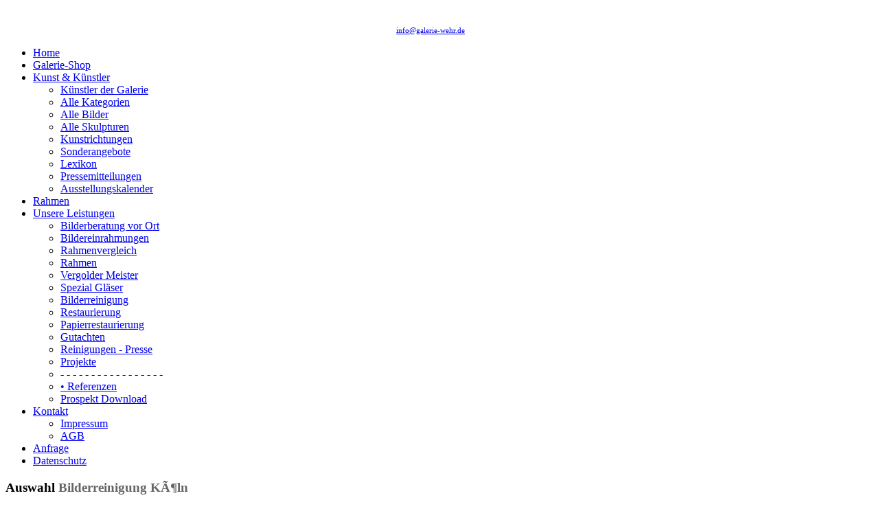

--- FILE ---
content_type: text/html; charset=utf-8
request_url: https://www.galerie-wehr.de/index.php?option=com_content&view=article&id=26&Itemid=184&edit=87
body_size: 15492
content:
<!DOCTYPE HTML>
<html lang="de-de" dir="ltr">

<head>
    
 <script src="https://cloud.ccm19.de/app.js?apiKey=221c150696793525db775be7341204288e98d53d3bfacf68&amp;domain=634d181af8eff026122a5306" referrerpolicy="origin"></script>   
    
    
<meta charset="utf-8" />
<meta http-equiv="X-UA-Compatible" content="IE=edge,chrome=1">
  <meta name="keywords" content="bilderrahmen, bilderrahmen köln, rahmen, rahmen köln, wandbilder, passepartout, bilderrahmen günstig,Galerie, Wehr, Pulheim, Ausstellung, Bilder, Einrahmungen, Meisterbetrieb, Bilder, konservieren, Skulpturen, Vergolden, Kunst, Malerei, Skultpur, Herbst, Uwe Herbst" />
  <meta name="description" content="Sie wollen in Köln Bilder restaurieren lassen? Dann sind Sie bei uns genau richtig. Besuchen Sie unsere Website für weitere Informationen." />
  <meta name="generator" content="Joomla! - Open Source Content Management" />
  <title>Alle Kategorien - Galerie Wehr - Kunstgalerie &amp; Werkstatt für alterungsbeständige Rahmungen</title>
  <link href="/templates/yoo_revista/favicon.ico" rel="shortcut icon" type="image/vnd.microsoft.icon" />
  <link rel="stylesheet" href="/cache/template/gzip.php?widgetkit-f5f83880-aae8abc4.css" type="text/css" />
  <link rel="stylesheet" href="/cache/template/gzip.php?style-5a0251b2.css" type="text/css" />
  <style type="text/css">
/* START: Tooltips styles */ div.tooltips-tip, div.tooltips-tip.tool-tip, div.tooltips-tip-tip { z-index: 200 } div.tooltips-tip div.tip, div.tooltips-tip-tip > div { background-color: #F2F5E5; border-color: #A9C666; border-width: 1px; -webkit-border-radius: 10px; -moz-border-radius: 10px; border-radius: 10px; max-width: 400px; } /* END: Tooltips styles */
  </style>
  <script src="/cache/template/gzip.php?mootools-core-a928de6f.js" type="text/javascript"></script>
  <script src="/cache/template/gzip.php?core-a2c1266e.js" type="text/javascript"></script>
  <script src="/cache/template/gzip.php?caption-5ca1b52f.js" type="text/javascript"></script>
  <script src="/cache/template/gzip.php?jquery-58198fb7.js" type="text/javascript"></script>
  <script src="/cache/template/gzip.php?widgetkit-09f04ecc-1a7312b0.js" type="text/javascript"></script>
  <script src="/cache/template/gzip.php?mootools-more-4d88ca14.js" type="text/javascript"></script>
  <script src="/cache/template/gzip.php?script-a377a208.js" type="text/javascript"></script>
  <script type="text/javascript">
window.addEvent('load', function() {
				new JCaption('img.caption');
			});/* START: Tooltips scripts */var tooltips_max_width = 400; var tooltips_fade_in_speed = 0; var tooltips_fade_out_speed = 200;window.addEvent('domready', function() {
			$$('.tooltips-link').each(function(el) {
				var title = el.get('title');
				if (title) {
					var parts = title.split('::', 2);
					el.store('tip:title', parts[0]);
					el.store('tip:text', parts[1]);
				}
			});
			var JTooltips = new Tips($$('.tooltips-link'), { maxTitleChars: 99999, className: 'tooltips-tip', fixed: false, onShow: function(tip){ tooltips_show( tip ); }, onHide: function(tip){ tooltips_hide( tip ); }});
		});window.addEvent('domready', function() {
			$$('.tooltips-link-img').each(function(el) {
				var title = el.get('title');
				if (title) {
					var parts = title.split('::', 2);
					el.store('tip:title', parts[0]);
					el.store('tip:text', parts[1]);
				}
			});
			var JTooltips = new Tips($$('.tooltips-link-img'), { maxTitleChars: 99999, className: 'tooltips-img tooltips-tip', fixed: false, onShow: function(tip){ tooltips_show( tip ); }, onHide: function(tip){ tooltips_hide( tip ); }});
		});/* END: Tooltips scripts */
  </script>

<link rel="apple-touch-icon-precomposed" href="/templates/yoo_revista/apple_touch_icon.png" />
<link rel="stylesheet" href="/cache/template/gzip.php?template-8d59b29d.css" />
<script src="/cache/template/gzip.php?template-23a8783b.js"></script>
<link rel="shortcut icon" href="favicon.ico">

<script type="text/javascript">
function popUp(URL) {
day = new Date();
id = day.getTime();
eval("page" + id + " = window.open(URL, '" + id + "', 'toolbar=0,scrollbars=1,location=0,statusbar=0,menubar=0,resizable=0,width=710,height=1000,left=30,top=10');");
}
</script>

</head>

<body id="page" class="page sidebar-a-left sidebar-b-left isblog  wrapper-default" data-config='{"twitter":0,"plusone":0,"facebook":0}'>

	<div id="page-bg">
		
		<div>
	
						
			<div class="wrapper grid-block">
		
				<header id="header">
		
					<div id="headerbar" class="grid-block">
					
												
												
					</div>
					
					<section id="menublock" class="grid-block">
					
					
						<div id="toolbar" class="grid-block">
			
														<div class="float-left"><div class="module   deepest">

			
<p><span style="font-size: 8.5pt; color: #ffffff;">Galerie Wehr, Bilderberatung in Ihren Räumen, Rahmen, Ausstattung von Büros, Firmen, Praxen, Kanzleien - Reiningung und Restauration<br />Pulheim, Venloer Strasse 139a - direkt an der A1/A57 auf der B59 zwischen Köln und Düsseldorf -&nbsp;Tel.: 02238 / 5 49 80 - <span id="cloak29235">Diese E-Mail-Adresse ist vor Spambots geschützt! Zur Anzeige muss JavaScript eingeschaltet sein!</span><script type='text/javascript'>
 //<!--
 document.getElementById('cloak29235').innerHTML = '';
 var prefix = '&#109;a' + 'i&#108;' + '&#116;o';
 var path = 'hr' + 'ef' + '=';
 var addy29235 = '&#105;nf&#111;' + '&#64;';
 addy29235 = addy29235 + 'g&#97;l&#101;r&#105;&#101;-w&#101;hr' + '&#46;' + 'd&#101;';
 var addy_text29235 = '&#105;nf&#111;' + '&#64;' + 'g&#97;l&#101;r&#105;&#101;-w&#101;hr' + '&#46;' + 'd&#101;';
 document.getElementById('cloak29235').innerHTML += '<a ' + path + '\'' + prefix + ':' + addy29235 + '\'>'+addy_text29235+'<\/a>';
 //-->
 </script></span></p>
		
</div></div>
									
														
						</div>
					
						<div id="menubar" class="grid-block">
							
														<nav id="menu"><ul class="menu menu-dropdown">
<li class="level1 item101"><a href="/index.php?option=com_content&amp;view=category&amp;layout=blog&amp;id=14&amp;Itemid=101" class="level1"><span>Home</span></a></li><li class="level1 item273"><a href="https://galerie-wehr-shop.de" target="_blank" class="level1"><span>Galerie-Shop</span></a></li><li class="level1 item214 parent"><a href="/index.php?option=com_content&amp;view=article&amp;id=26&amp;Itemid=234&amp;edit=kunst" class="level1 parent"><span>Kunst &amp; Künstler</span></a><div class="dropdown columns1"><div class="dropdown-bg"><div><div class="width100 column"><ul class="level2"><li class="level2 item222"><a href="/index.php?option=com_content&amp;view=article&amp;id=26&amp;Itemid=234&amp;edit=kunst" class="level2"><span>Künstler der Galerie</span></a></li><li class="level2 item215"><a href="/index.php?option=com_content&amp;view=article&amp;id=26&amp;Itemid=215" class="level2"><span>Alle Kategorien</span></a></li><li class="level2 item216"><a href="/index.php?option=com_content&amp;view=article&amp;id=26&amp;Itemid=219&amp;edit=bilder" class="level2"><span>Alle Bilder</span></a></li><li class="level2 item217"><a href="/index.php?option=com_content&amp;view=article&amp;id=26&amp;Itemid=219&amp;edit=skulptur" class="level2"><span>Alle Skulpturen</span></a></li><li class="level2 item243"><a href="/index.php?option=com_content&amp;view=article&amp;id=26&amp;Itemid=243" class="level2"><span>Kunstrichtungen</span></a></li><li class="level2 item218"><a href="/index.php?option=com_content&amp;view=article&amp;id=26&amp;Itemid=219&amp;edit=sonder" class="level2"><span><span class="icon" style="background-image: url('https://www.galerie-wehr.de/images/yootheme/icon_sun.png');"> </span>Sonderangebote</span></a></li><li class="level2 item219"><a href="/index.php?option=com_content&amp;view=article&amp;id=28&amp;Itemid=219" class="level2"><span>Lexikon</span></a></li><li class="level2 item220"><a href="/index.php?option=com_content&amp;view=category&amp;layout=blog&amp;id=13&amp;Itemid=220" class="level2"><span>Pressemitteilungen</span></a></li><li class="level2 item265"><a href="/index.php?option=com_content&amp;view=category&amp;layout=blog&amp;id=16&amp;Itemid=265" class="level2"><span>Ausstellungskalender</span></a></li></ul></div></div></div></div></li><li class="level1 item253"><a href="http://www.galerie-wehr.de/index.php?option=com_content&amp;view=article&amp;id=81&amp;Itemid=206&amp;edit=445" class="level1"><span>Rahmen</span></a></li><li class="level1 item231 parent"><a href="/index.php?option=com_content&amp;view=article&amp;id=29&amp;Itemid=231" class="level1 parent"><span>Unsere Leistungen</span></a><div class="dropdown columns1"><div class="dropdown-bg"><div><div class="width100 column"><ul class="level2"><li class="level2 item257"><a href="/index.php?option=com_content&amp;view=article&amp;id=76&amp;Itemid=257" class="level2"><span>Bilderberatung vor Ort</span></a></li><li class="level2 item225"><a href="/index.php?option=com_content&amp;view=article&amp;id=31&amp;Itemid=225" class="level2"><span>Bildereinrahmungen</span></a></li><li class="level2 item255"><a href="http://www.galerie-wehr.de/index.php?option=com_content&amp;view=article&amp;id=31&amp;Itemid=202" class="level2"><span>Rahmenvergleich</span></a></li><li class="level2 item254"><a href="http://www.galerie-wehr.de/index.php?option=com_content&amp;view=article&amp;id=81&amp;Itemid=206&amp;edit=445" class="level2"><span>Rahmen</span></a></li><li class="level2 item223"><a href="/index.php?option=com_content&amp;view=article&amp;id=29&amp;Itemid=223" class="level2"><span>Vergolder Meister</span></a></li><li class="level2 item224"><a href="/index.php?option=com_content&amp;view=article&amp;id=30&amp;Itemid=224" class="level2"><span>Spezial Gläser</span></a></li><li class="level2 item226"><a href="/index.php?option=com_content&amp;view=article&amp;id=32&amp;Itemid=226" class="level2"><span>Bilderreinigung</span></a></li><li class="level2 item268"><a href="/index.php?option=com_content&amp;view=article&amp;id=83&amp;Itemid=268" class="level2"><span>Restaurierung</span></a></li><li class="level2 item227"><a href="/index.php?option=com_content&amp;view=article&amp;id=33&amp;Itemid=227" class="level2"><span>Papierrestaurierung</span></a></li><li class="level2 item239"><a href="/index.php?option=com_content&amp;view=article&amp;id=40&amp;Itemid=239" class="level2"><span>Gutachten</span></a></li><li class="level2 item241"><a href="/index.php?option=com_content&amp;view=article&amp;id=41&amp;Itemid=241" class="level2"><span>Reinigungen - Presse</span></a></li><li class="level2 item229"><a href="/index.php?option=com_content&amp;view=article&amp;id=34&amp;Itemid=229" class="level2"><span>Projekte</span></a></li><li class="level2 item228"><span class="separator level2"><span>- - - - - - - - - - - - - - - - -</span></span>
</li><li class="level2 item230"><a href="/index.php?option=com_content&amp;view=article&amp;id=35&amp;Itemid=230" class="level2"><span>• Referenzen</span></a></li><li class="level2 item249"><a href="/index.php?option=com_content&amp;view=article&amp;id=64&amp;Itemid=249" class="level2"><span>Prospekt Download</span></a></li></ul></div></div></div></div></li><li class="level1 item213 parent"><a href="/index.php?option=com_content&amp;view=article&amp;id=38&amp;Itemid=213" class="level1 parent"><span>Kontakt</span></a><div class="dropdown columns1"><div class="dropdown-bg"><div><div class="width100 column"><ul class="level2"><li class="level2 item232"><a href="/index.php?option=com_content&amp;view=article&amp;id=37&amp;Itemid=232" class="level2"><span>Impressum</span></a></li><li class="level2 item233"><a href="/index.php?option=com_content&amp;view=article&amp;id=39&amp;Itemid=233" class="level2"><span>AGB</span></a></li></ul></div></div></div></div></li><li class="level1 item181"><a href="https://galerie-wehr.de/admin/ausgabe_anfrage.php" class="level1"><span>Anfrage</span></a></li><li class="level1 item272"><a href="/index.php?option=com_content&amp;view=article&amp;id=85&amp;Itemid=272" class="level1"><span>Datenschutz</span></a></li></ul></nav>
										
														
						</div>
						
											
					</section>
				
									
				</header>
		
								
								
								<div id="main" class="grid-block">
				
					<div id="maininner" class="grid-box">
					
								
												<section id="content" class="grid-block">
<div id="system-message-container">
</div>

<div id="system">

	
	<article class="item">

			
		
		<div class="content clearfix">

		

<p><style type="text/css">

#div_tables {
height: 100%;
display: block; 
float:left;
margin:0px 6px 6px 0px;
} 

.bilder-anzeige-kls{
height: 168px;
width: 168px;
border: 1px solid #a9c666;
-moz-border-radius: 3px;
border-radius: 3px;
background:#fff;
text-align:center;
display: table-cell; 
vertical-align: middle;
}

.bilder-anzeige-kls IMG{
border: 1px solid #e4e4e4;
margin:1px;
vertical-align: middle;
}


.div_table2 {
height: 100%;
width: 238px;
display: block; 
margin:0px 6px 15px 0px;
} 

.bilder-anzeige-kl2{
height: 238px;
width: 238px;
border: 1px solid #a9c666;
-moz-border-radius: 7px !important;
border-radius: 7px !important;
background:#fff;
text-align:center;
display: table-cell; 
vertical-align: middle;
}

.bilder-anzeige-kl2 IMG{
border: 1px solid #e4e4e4;
margin:1px;
vertical-align: middle;
}

.Button { 
padding: 3px;
background-color: #f2f5e5;
color: #000;
border: 1px solid #a9c666;
-moz-border-radius: 5px;
border-radius: 5px;
text-decoration:none; 
}

.Button:hover { 
background-color: #a9c666;
border: 1px solid #666;
-moz-border-radius: 5px;
border-radius: 5px
padding: 3px;
color:#000;
text-decoration:none; 
}

.Button:focus { 
padding: 3px;
background-color: #a9c666;
color: #000;
border: 1px solid #000;
-moz-border-radius: 5px;
border-radius: 5px
text-decoration:none;
}

.Button2 { 
padding: 3px;
background-color: #999;
color: #000;
border: 1px solid #a9c666;
-moz-border-radius: 5px;
border-radius: 5px;
text-decoration:none; 
}

.Button2:hover { 
background-color: #a9c666;
border: 1px solid #666;
-moz-border-radius: 5px;
border-radius: 5px
padding: 3px;
color:#000;
text-decoration:none; 
}

.Button2:focus { 
padding: 3px;
background-color: #a9c666;
color: #000;
border: 1px solid #000;
-moz-border-radius: 5px;
border-radius: 5px
text-decoration:none;
}

</style>

<h1>Auswahl <span style='color:#666;'>Bilderreinigung K&Atilde;&para;ln</span></h1>
<table border='0' cellspacing='0' cellpadding='0'><tr><td valign='top'><div class='div_table2' style='position:relative;'>
<div class='bilder-anzeige-kl2'>
<table width='238' height='238'><tr><td align='center' valign='middle'><a href='index.php?option=com_content&view=article&id=25&Itemid=205&edit=4779'><img style='vertical-align:middle;' src='admin/uploads/1743760677nikotinentfernung.jpg' height='125.4' width='220' alt=' Nikotinentfernung - Nikotinentfernung in K&Atilde;&para;ln'></a>
</td></tr></table></div>
<span style='line-height:12px;font-size:11px;'><a href='index.php?option=com_content&view=article&id=27&Itemid=206&edit=554'> Nikotinentfernung</a></br>Nikotinentfernung in K&Atilde;&para;ln<br></span><span style='line-height:30px;'><a href='index.php?option=com_content&view=article&id=23&Itemid=182&edit=4779' class='Button'/>Kaufen</a></span>

<span style='line-height:30px;margin-left:10px;'>
<a href="javascript:popUp('admin/druck.php?edit=4779')" class='Button'/>Drucken</a></span>

<span class="tooltips-link" title="&lt;a href=&quot;https://www.youtube.com/watch?v=J1NBiVYTrpI&quot;&gt;https://www.youtube.com/watch?v=J1NBiVYTrpI&lt;/a&gt;&lt;br /&gt;
&lt;br /&gt;
&lt;a href=&quot;https://r.search.yahoo.com/_ylt=AwrkPO7NoO9nSgIAv9704olQ&quot;&gt;https://r.search.yahoo.com/_ylt=AwrkPO7NoO9nSgIAv9704olQ&lt;/a&gt;;_ylu=Y29sbwNpcjIEcG9zAzEEdnRpZAMEc2VjA3Nj/RV=2/RE=1744967117/RO=10/RU=https%3a%2f%2fwww.youtube.com%2fwatch%3fv%3dJ1NBiVYTrpI/RK=2/RS=t8Ri_.E9CxUtsBWX2F4ou64QDeQ-&lt;br /&gt;
&lt;br /&gt;
Vereinbaren Sie einen Termin in der Galerie Wehr&lt;br /&gt;
Wir f&Atilde;&frac14;hren kostenlose Proben an Ihrem Bild durch und unterbreiten Ihnen ein Festpreisangebot.&lt;br&gt;:: ">
<span style='line-height:30px;margin-left:10px;'><a href="javascript:popUp('admin/druck.php?edit=4779')" class='Button'/>Details</a></span>
</span>

</div></td><td valign='top'><div class='div_table2' style='position:relative;'>
<div class='bilder-anzeige-kl2'>
<table width='238' height='238'><tr><td align='center' valign='middle'><a href='index.php?option=com_content&view=article&id=25&Itemid=205&edit=4711'><img style='vertical-align:middle;' src='admin/uploads/1717231652bilderholzwurm.png' height='123.475' width='220' alt='Gemaelderrestaurierung Koeln Gem&Atilde;&curren;ldereinigung - Holzwurm bei Bildern'></a>
</td></tr></table></div>
<span style='line-height:12px;font-size:11px;'><a href='index.php?option=com_content&view=article&id=27&Itemid=206&edit=421'>Gemaelderrestaurierung Koeln Gem&Atilde;&curren;ldereinigung</a></br>Holzwurm bei Bildern<br></span><span style='line-height:30px;'><a href='index.php?option=com_content&view=article&id=23&Itemid=182&edit=4711' class='Button'/>Kaufen</a></span>

<span style='line-height:30px;margin-left:10px;'>
<a href="javascript:popUp('admin/druck.php?edit=4711')" class='Button'/>Drucken</a></span>

<span class="tooltips-link" title="&lt;a href=&quot;https://www.youtube.com/watch?v=bCtzhFoeaEw&quot;&gt;https://www.youtube.com/watch?v=bCtzhFoeaEw&lt;/a&gt;&lt;br /&gt;
&lt;br /&gt;
Holzwurm aus Rahmen und Bildern entfernen.&lt;br /&gt;
Galerie Wehr K&Atilde;&para;ln Pulheim&lt;br /&gt;
&lt;br /&gt;
Tel 02238/54980 immer Termine vereinbaren&lt;br&gt;:: ">
<span style='line-height:30px;margin-left:10px;'><a href="javascript:popUp('admin/druck.php?edit=4711')" class='Button'/>Details</a></span>
</span>

</div></td><td valign='top'><div class='div_table2' style='position:relative;'>
<div class='bilder-anzeige-kl2'>
<table width='238' height='238'><tr><td align='center' valign='middle'><a href='index.php?option=com_content&view=article&id=25&Itemid=205&edit=4699'><img style='vertical-align:middle;' src='admin/uploads/171147853420230506_120358(1)(1302x1640).jpg' height='220' width='174.625' alt='Gemaelderrestaurierung Koeln Gem&Atilde;&curren;ldereinigung - Bernd Schwarzer'></a>
</td></tr></table></div>
<span style='line-height:12px;font-size:11px;'><a href='index.php?option=com_content&view=article&id=27&Itemid=206&edit=421'>Gemaelderrestaurierung Koeln Gem&Atilde;&curren;ldereinigung</a></br>Bernd Schwarzer<br></span><span style='line-height:30px;'><a href='index.php?option=com_content&view=article&id=23&Itemid=182&edit=4699' class='Button'/>Kaufen</a></span>

<span style='line-height:30px;margin-left:10px;'>
<a href="javascript:popUp('admin/druck.php?edit=4699')" class='Button'/>Drucken</a></span>

<span class="tooltips-link" title="Hier hatte sich der Schwamm auf dem das Bild aufgebaut ist zersetzt und wurde in den Werkst&Atilde;&curren;tten der Galerie Wehr restauriert.&lt;br /&gt;
#k&Atilde;&para;lnrestaurierung&lt;br /&gt;
#brandschadenbeseitigung&lt;br /&gt;
#rahmenk&Atilde;&para;ln&lt;br /&gt;
&lt;br /&gt;
Video Bernd Schwarzer&lt;br /&gt;
&lt;br /&gt;
&lt;a href=&quot;https://www.youtube.com/shorts/dR6xF_mIWDo&quot;&gt;https://www.youtube.com/shorts/dR6xF_mIWDo&lt;/a&gt;&lt;br&gt;:: ">
<span style='line-height:30px;margin-left:10px;'><a href="javascript:popUp('admin/druck.php?edit=4699')" class='Button'/>Details</a></span>
</span>

</div></td></tr><tr><td valign='top'><div class='div_table2' style='position:relative;'>
<div class='bilder-anzeige-kl2'>
<table width='238' height='238'><tr><td align='center' valign='middle'><a href='index.php?option=com_content&view=article&id=25&Itemid=205&edit=4602'><img style='vertical-align:middle;' src='admin/uploads/1618147998papierrestaurierungkoln.jpg' height='220' width='176.825' alt='Ren&Atilde;&copy; Carcan - S&Atilde;&curren;urer&Atilde;&curren;nder, Lignin entfernen'></a>
</td></tr></table></div>
<span style='line-height:12px;font-size:11px;'><a href='index.php?option=com_content&view=article&id=27&Itemid=206&edit=164'>Ren&Atilde;&copy; Carcan</a></br>S&Atilde;&curren;urer&Atilde;&curren;nder, Lignin entfernen<br></span><span style='line-height:30px;'><a href='index.php?option=com_content&view=article&id=23&Itemid=182&edit=4602' class='Button'/>Kaufen</a></span>

<span style='line-height:30px;margin-left:10px;'>
<a href="javascript:popUp('admin/druck.php?edit=4602')" class='Button'/>Drucken</a></span>

<span class="tooltips-link" title="Wir beraten sie bei der Reinigung und Restaurierung Ihrer Kunstwerke.&lt;br /&gt;
&lt;br /&gt;
Vereinbaren sie einen Beratungstermin unter 02238/54980 &lt;br /&gt;
&lt;br /&gt;
Wir f&Atilde;&frac14;hren kostenlose Proben an ihrem Bild durch und machen ihnen ein Festpreisangebot.&lt;br /&gt;
&lt;br /&gt;
weitere Informationen ;&lt;br /&gt;
&lt;br /&gt;
&lt;br /&gt;
Weitere Links&lt;br /&gt;
&lt;br /&gt;
   www.galerie-wehr-shop.de&lt;br /&gt;
    www.Einrahmungen-Wehr.de&lt;br /&gt;
    www.Gem&Atilde;&curren;ldereinigung.de&lt;br /&gt;
    www.Firmenbilder&lt;br /&gt;
    www.Rahmen-Wehr.de&lt;br /&gt;
    www.Artwehr.com&lt;br /&gt;
    Vergolder.de&lt;br /&gt;
    www.Nikotinentfernung.de&lt;br /&gt;
    www.Herbst-Blider.de&lt;br /&gt;
    www.Herbst-Atelier.de&lt;br /&gt;
    www.Bilderreinigung.com&lt;br /&gt;
    www.rahmen.cologne&lt;br /&gt;
    www.galerie.cologne&lt;br&gt;:: ">
<span style='line-height:30px;margin-left:10px;'><a href="javascript:popUp('admin/druck.php?edit=4602')" class='Button'/>Details</a></span>
</span>

</div></td><td valign='top'><div class='div_table2' style='position:relative;'>
<div class='bilder-anzeige-kl2'>
<table width='238' height='238'><tr><td align='center' valign='middle'><a href='index.php?option=com_content&view=article&id=25&Itemid=205&edit=4392'><img style='vertical-align:middle;' src='admin/uploads/1550044503brandsanierung.jpg' height='146.85' width='220' alt='Gemaelderrestaurierung Koeln Gem&Atilde;&curren;ldereinigung - Bilder im Wohnungsbrand retten'></a>
</td></tr></table></div>
<span style='line-height:12px;font-size:11px;'><a href='index.php?option=com_content&view=article&id=27&Itemid=206&edit=421'>Gemaelderrestaurierung Koeln Gem&Atilde;&curren;ldereinigung</a></br>Bilder im Wohnungsbrand retten<br></span><span style='line-height:30px;'><a href='index.php?option=com_content&view=article&id=23&Itemid=182&edit=4392' class='Button'/>Kaufen</a></span>

<span style='line-height:30px;margin-left:10px;'>
<a href="javascript:popUp('admin/druck.php?edit=4392')" class='Button'/>Drucken</a></span>

<span class="tooltips-link" title="Brandsch&Atilde;&curren;den bei Bildern restaurieren:&lt;br /&gt;
&lt;a href=&quot;https://www.youtube.com/watch?v=6GchrjJCRG4&quot;&gt;https://www.youtube.com/watch?v=6GchrjJCRG4&lt;/a&gt;&lt;br&gt;:: ">
<span style='line-height:30px;margin-left:10px;'><a href="javascript:popUp('admin/druck.php?edit=4392')" class='Button'/>Details</a></span>
</span>

</div></td><td valign='top'><div class='div_table2' style='position:relative;'>
<div class='bilder-anzeige-kl2'>
<table width='238' height='238'><tr><td align='center' valign='middle'><a href='index.php?option=com_content&view=article&id=25&Itemid=205&edit=4175'><img style='vertical-align:middle;' src='admin/uploads/1542096745amorUbersichtkopie.jpg' height='220' width='165' alt='K&Atilde;&para;ln D&Atilde;&frac14;sseldorf Bonn Bilderreinigung - Die Geburt des Amor in der Galerie Wehr'></a>
</td></tr></table></div>
<span style='line-height:12px;font-size:11px;'><a href='index.php?option=com_content&view=article&id=27&Itemid=206&edit=595'>K&Atilde;&para;ln D&Atilde;&frac14;sseldorf Bonn Bilderreinigung</a></br>Die Geburt des Amor in der Galerie Wehr<br></span><span style='line-height:30px;'><a href='index.php?option=com_content&view=article&id=23&Itemid=182&edit=4175' class='Button'/>Kaufen</a></span>

<span style='line-height:30px;margin-left:10px;'>
<a href="javascript:popUp('admin/druck.php?edit=4175')" class='Button'/>Drucken</a></span>

<span class="tooltips-link" title="ein 2. Amor wird in diesem mittelalterlichen Gem&Atilde;&curren;lde entdeckt und von der &Atilde;�bermalung befreit.&lt;br /&gt;
#k&Atilde;&para;lnrestaurierung  #bilderreinigungk&Atilde;&para;ln&lt;br&gt;:: ">
<span style='line-height:30px;margin-left:10px;'><a href="javascript:popUp('admin/druck.php?edit=4175')" class='Button'/>Details</a></span>
</span>

</div></td></tr><tr><td valign='top'><div class='div_table2' style='position:relative;'>
<div class='bilder-anzeige-kl2'>
<table width='238' height='238'><tr><td align='center' valign='middle'><a href='index.php?option=com_content&view=article&id=25&Itemid=205&edit=3478'><img style='vertical-align:middle;' src='admin/uploads/1439998393papierschaden1.jpg' height='167.2' width='220' alt='Bilder Restaurierung - Papierrestaurierung Postkutsche vorher'></a>
</td></tr></table></div>
<span style='line-height:12px;font-size:11px;'><a href='index.php?option=com_content&view=article&id=27&Itemid=206&edit=627'>Bilder Restaurierung</a></br>Papierrestaurierung Postkutsche vorher<br></span><span style='line-height:30px;'><a href='index.php?option=com_content&view=article&id=23&Itemid=182&edit=3478' class='Button'/>Kaufen</a></span>

<span style='line-height:30px;margin-left:10px;'>
<a href="javascript:popUp('admin/druck.php?edit=3478')" class='Button'/>Drucken</a></span>

<span class="tooltips-link" title="vorher&lt;br /&gt;
&lt;br /&gt;
Starker S&Atilde;&curren;ureschaden hat das Papier gebr&Atilde;&curren;unt:&lt;br /&gt;
&lt;br /&gt;
hier Isolation ,S&Atilde;&curren;ureentzug , Farbretouche&lt;br&gt;:: ">
<span style='line-height:30px;margin-left:10px;'><a href="javascript:popUp('admin/druck.php?edit=3478')" class='Button'/>Details</a></span>
</span>

</div></td><td valign='top'><div class='div_table2' style='position:relative;'>
<div class='bilder-anzeige-kl2'>
<table width='238' height='238'><tr><td align='center' valign='middle'><a href='index.php?option=com_content&view=article&id=25&Itemid=205&edit=3479'><img style='vertical-align:middle;' src='admin/uploads/1439998492papierrestaurierung2.jpg' height='162.8' width='220' alt='Bilder Restaurierung - Postkutsche restauriert'></a>
</td></tr></table></div>
<span style='line-height:12px;font-size:11px;'><a href='index.php?option=com_content&view=article&id=27&Itemid=206&edit=627'>Bilder Restaurierung</a></br>Postkutsche restauriert<br></span><span style='line-height:30px;'><a href='index.php?option=com_content&view=article&id=23&Itemid=182&edit=3479' class='Button'/>Kaufen</a></span>

<span style='line-height:30px;margin-left:10px;'>
<a href="javascript:popUp('admin/druck.php?edit=3479')" class='Button'/>Drucken</a></span>

<span class="tooltips-link" title="Nach der Restaurierung&lt;br&gt;:: ">
<span style='line-height:30px;margin-left:10px;'><a href="javascript:popUp('admin/druck.php?edit=3479')" class='Button'/>Details</a></span>
</span>

</div></td><td valign='top'><div class='div_table2' style='position:relative;'>
<div class='bilder-anzeige-kl2'>
<table width='238' height='238'><tr><td align='center' valign='middle'><a href='index.php?option=com_content&view=article&id=25&Itemid=205&edit=3456'><img style='vertical-align:middle;' src='admin/uploads/1438340208flachbodenschiffeweb.jpg' height='157.85' width='220' alt='K&Atilde;&para;ln D&Atilde;&frac14;sseldorf Bonn Bilderreinigung - Reinigung Flachbodenschiffe'></a>
</td></tr></table></div>
<span style='line-height:12px;font-size:11px;'><a href='index.php?option=com_content&view=article&id=27&Itemid=206&edit=595'>K&Atilde;&para;ln D&Atilde;&frac14;sseldorf Bonn Bilderreinigung</a></br>Reinigung Flachbodenschiffe<br></span><span style='line-height:30px;'><a href='index.php?option=com_content&view=article&id=23&Itemid=182&edit=3456' class='Button'/>Kaufen</a></span>

<span style='line-height:30px;margin-left:10px;'>
<a href="javascript:popUp('admin/druck.php?edit=3456')" class='Button'/>Drucken</a></span>

<span class="tooltips-link" title="Bild wurde gereinigt&lt;br&gt;:: ">
<span style='line-height:30px;margin-left:10px;'><a href="javascript:popUp('admin/druck.php?edit=3456')" class='Button'/>Details</a></span>
</span>

</div></td></tr><tr><td valign='top'><div class='div_table2' style='position:relative;'>
<div class='bilder-anzeige-kl2'>
<table width='238' height='238'><tr><td align='center' valign='middle'><a href='index.php?option=com_content&view=article&id=25&Itemid=205&edit=3457'><img style='vertical-align:middle;' src='admin/uploads/1438350334kinderrohde.jpg' height='220' width='164.725' alt='K&Atilde;&para;ln D&Atilde;&frac14;sseldorf Bonn Bilderreinigung - Reinigung Kinderbild'></a>
</td></tr></table></div>
<span style='line-height:12px;font-size:11px;'><a href='index.php?option=com_content&view=article&id=27&Itemid=206&edit=595'>K&Atilde;&para;ln D&Atilde;&frac14;sseldorf Bonn Bilderreinigung</a></br>Reinigung Kinderbild<br></span><span style='line-height:30px;'><a href='index.php?option=com_content&view=article&id=23&Itemid=182&edit=3457' class='Button'/>Kaufen</a></span>

<span style='line-height:30px;margin-left:10px;'>
<a href="javascript:popUp('admin/druck.php?edit=3457')" class='Button'/>Drucken</a></span>

<span class="tooltips-link" title="&lt;br&gt;:: ">
<span style='line-height:30px;margin-left:10px;'><a href="javascript:popUp('admin/druck.php?edit=3457')" class='Button'/>Details</a></span>
</span>

</div></td><td valign='top'><div class='div_table2' style='position:relative;'>
<div class='bilder-anzeige-kl2'>
<table width='238' height='238'><tr><td align='center' valign='middle'><a href='index.php?option=com_content&view=article&id=25&Itemid=205&edit=3443'><img style='vertical-align:middle;' src='admin/uploads/1432130825rembrandvorhernachher.jpg' height='220' width='202.675' alt='K&Atilde;&para;ln D&Atilde;&frac14;sseldorf Bonn Bilderreinigung - Rembrandt van Rijn'></a>
</td></tr></table></div>
<span style='line-height:12px;font-size:11px;'><a href='index.php?option=com_content&view=article&id=27&Itemid=206&edit=595'>K&Atilde;&para;ln D&Atilde;&frac14;sseldorf Bonn Bilderreinigung</a></br>Rembrandt van Rijn<br></span><span style='line-height:30px;'><a href='index.php?option=com_content&view=article&id=23&Itemid=182&edit=3443' class='Button'/>Kaufen</a></span>

<span style='line-height:30px;margin-left:10px;'>
<a href="javascript:popUp('admin/druck.php?edit=3443')" class='Button'/>Drucken</a></span>

<span class="tooltips-link" title="Restaurierung Rahmen-wehr.de:&lt;br /&gt;
 Rembrandt Harmensz van Rijn 1606 -1669&lt;br /&gt;
 Greis mit goldener Kette , 1632&lt;br /&gt;
 Staatliche Kunstsammlung Kassel&lt;br /&gt;
 Schlo&Atilde;� Wilhelmsh&Atilde;&para;he&lt;br&gt;:: ">
<span style='line-height:30px;margin-left:10px;'><a href="javascript:popUp('admin/druck.php?edit=3443')" class='Button'/>Details</a></span>
</span>

</div></td><td valign='top'><div class='div_table2' style='position:relative;'>
<div class='bilder-anzeige-kl2'>
<table width='238' height='238'><tr><td align='center' valign='middle'><a href='index.php?option=com_content&view=article&id=25&Itemid=205&edit=3422'><img style='vertical-align:middle;' src='admin/uploads/1430377724oelbidwasserschaden.jpg' height='215.875' width='220' alt='bei Bildern beheben Wasserschaden - Wasserschaden M&Atilde;&frac14;nster 2013'></a>
</td></tr></table></div>
<span style='line-height:12px;font-size:11px;'><a href='index.php?option=com_content&view=article&id=27&Itemid=206&edit=628'>bei Bildern beheben Wasserschaden</a></br>Wasserschaden M&Atilde;&frac14;nster 2013<br></span><span style='line-height:30px;'><a href='index.php?option=com_content&view=article&id=23&Itemid=182&edit=3422' class='Button'/>Kaufen</a></span>

<span style='line-height:30px;margin-left:10px;'>
<a href="javascript:popUp('admin/druck.php?edit=3422')" class='Button'/>Drucken</a></span>

<span class="tooltips-link" title="Das Bild ist na&Atilde;� . Die Farbe ist schon abgeplatzt und an den anderen Stellen lose.&lt;br /&gt;
&lt;br /&gt;
Ma&Atilde;�nahmen : Farbe sichern und festigen /Restaurierung&lt;br&gt;:: ">
<span style='line-height:30px;margin-left:10px;'><a href="javascript:popUp('admin/druck.php?edit=3422')" class='Button'/>Details</a></span>
</span>

</div></td></tr><tr><td valign='top'><div class='div_table2' style='position:relative;'>
<div class='bilder-anzeige-kl2'>
<table width='238' height='238'><tr><td align='center' valign='middle'><a href='index.php?option=com_content&view=article&id=25&Itemid=205&edit=3424'><img style='vertical-align:middle;' src='admin/uploads/1430407635blumen.jpg' height='83.6' width='220' alt='Rahmen Bilderrahmen - Bilderrestaurierung Kaeschage 1946'></a>
</td></tr></table></div>
<span style='line-height:12px;font-size:11px;'><a href='index.php?option=com_content&view=article&id=27&Itemid=206&edit=445'>Rahmen Bilderrahmen</a></br>Bilderrestaurierung Kaeschage 1946<br></span><span style='line-height:30px;'><a href='index.php?option=com_content&view=article&id=23&Itemid=182&edit=3424' class='Button'/>Kaufen</a></span>

<span style='line-height:30px;margin-left:10px;'>
<a href="javascript:popUp('admin/druck.php?edit=3424')" class='Button'/>Drucken</a></span>

<span class="tooltips-link" title="&lt;a href=&quot;https://www.youtube.com/watch?v=i-W_qA8lLv4&quot;&gt;https://www.youtube.com/watch?v=i-W_qA8lLv4&lt;/a&gt;&amp;feature=youtu.be&lt;br /&gt;
&lt;br /&gt;
gereinigt und neu gerahmt&lt;br /&gt;
&lt;br /&gt;
4 Rahmen:&lt;br /&gt;
&lt;br /&gt;
Einlage Schattenfugenrahmen&lt;br /&gt;
Messingleiste &lt;br /&gt;
&lt;br /&gt;
Steinpassepartout&lt;br /&gt;
&lt;br /&gt;
Platinmantelrahmen&lt;br&gt;&lt;a href=&quot;https://www.youtube.com/watch?v=i-W_qA8lLv4&quot;&gt;https://www.youtube.com/watch?v=i-W_qA8lLv4&lt;/a&gt;&amp;feature=youtu.be:: ">
<span style='line-height:30px;margin-left:10px;'><a href="javascript:popUp('admin/druck.php?edit=3424')" class='Button'/>Details</a></span>
</span>

</div></td><td valign='top'><div class='div_table2' style='position:relative;'>
<div class='bilder-anzeige-kl2'>
<table width='238' height='238'><tr><td align='center' valign='middle'><a href='index.php?option=com_content&view=article&id=25&Itemid=205&edit=3381'><img style='vertical-align:middle;' src='admin/uploads/1427631318vorderrestaurierung.jpg' height='156.75' width='220' alt='Patrick von Kalckreuth - Patrick von Kalkreuth Schiffe vor der Restaurierung'></a>
</td></tr></table></div>
<span style='line-height:12px;font-size:11px;'><a href='index.php?option=com_content&view=article&id=27&Itemid=206&edit=626'>Patrick von Kalckreuth</a></br>Patrick von Kalkreuth Schiffe vor der Restaurierung<br></span><span style='line-height:30px;'><a href='index.php?option=com_content&view=article&id=23&Itemid=182&edit=3381' class='Button'/>Kaufen</a></span>

<span style='line-height:30px;margin-left:10px;'>
<a href="javascript:popUp('admin/druck.php?edit=3381')" class='Button'/>Drucken</a></span>

<span class="tooltips-link" title="Restaurierungswerkstatt der Galerie Wehr seit 1968&lt;br&gt;:: ">
<span style='line-height:30px;margin-left:10px;'><a href="javascript:popUp('admin/druck.php?edit=3381')" class='Button'/>Details</a></span>
</span>

</div></td><td valign='top'><div class='div_table2' style='position:relative;'>
<div class='bilder-anzeige-kl2'>
<table width='238' height='238'><tr><td align='center' valign='middle'><a href='index.php?option=com_content&view=article&id=25&Itemid=205&edit=3382'><img style='vertical-align:middle;' src='admin/uploads/1427631442kalckhoffklsch.jpg' height='161.975' width='220' alt='Patrick von Kalckreuth - nach der restaurierung Neurahmung'></a>
</td></tr></table></div>
<span style='line-height:12px;font-size:11px;'><a href='index.php?option=com_content&view=article&id=27&Itemid=206&edit=626'>Patrick von Kalckreuth</a></br>nach der restaurierung Neurahmung<br></span><span style='line-height:30px;'><a href='index.php?option=com_content&view=article&id=23&Itemid=182&edit=3382' class='Button'/>Kaufen</a></span>

<span style='line-height:30px;margin-left:10px;'>
<a href="javascript:popUp('admin/druck.php?edit=3382')" class='Button'/>Drucken</a></span>

<span class="tooltips-link" title="gereinigt und restauriert&lt;br /&gt;
&lt;br /&gt;
Rahmen&lt;br /&gt;
&lt;br /&gt;
Innen Messing&lt;br /&gt;
Mitte Steinpassepartout&lt;br /&gt;
Au&Atilde;�en Platin&lt;br&gt;:: ">
<span style='line-height:30px;margin-left:10px;'><a href="javascript:popUp('admin/druck.php?edit=3382')" class='Button'/>Details</a></span>
</span>

</div></td></tr><tr><td valign='top'><div class='div_table2' style='position:relative;'>
<div class='bilder-anzeige-kl2'>
<table width='238' height='238'><tr><td align='center' valign='middle'><a href='index.php?option=com_content&view=article&id=25&Itemid=205&edit=3390'><img style='vertical-align:middle;' src='admin/uploads/1427632740brmeerklein.jpg' height='152.075' width='220' alt='K&Atilde;&para;ln D&Atilde;&frac14;sseldorf Bonn Bilderreinigung - Meeresbild vorher'></a>
</td></tr></table></div>
<span style='line-height:12px;font-size:11px;'><a href='index.php?option=com_content&view=article&id=27&Itemid=206&edit=595'>K&Atilde;&para;ln D&Atilde;&frac14;sseldorf Bonn Bilderreinigung</a></br>Meeresbild vorher<br></span><span style='line-height:30px;'><a href='index.php?option=com_content&view=article&id=23&Itemid=182&edit=3390' class='Button'/>Kaufen</a></span>

<span style='line-height:30px;margin-left:10px;'>
<a href="javascript:popUp('admin/druck.php?edit=3390')" class='Button'/>Drucken</a></span>

<span class="tooltips-link" title="&lt;a href=&quot;http://youtu.be/AN2zj-7ZqvY&quot;&gt;http://youtu.be/AN2zj-7ZqvY&lt;/a&gt;&lt;br&gt;:: ">
<span style='line-height:30px;margin-left:10px;'><a href="javascript:popUp('admin/druck.php?edit=3390')" class='Button'/>Details</a></span>
</span>

</div></td><td valign='top'><div class='div_table2' style='position:relative;'>
<div class='bilder-anzeige-kl2'>
<table width='238' height='238'><tr><td align='center' valign='middle'><a href='index.php?option=com_content&view=article&id=25&Itemid=205&edit=3391'><img style='vertical-align:middle;' src='admin/uploads/1427632937meerfertigbr.jpg' height='165.275' width='220' alt='K&Atilde;&para;ln D&Atilde;&frac14;sseldorf Bonn Bilderreinigung - Meeresbild nach Reinigung und Neurahmung'></a>
</td></tr></table></div>
<span style='line-height:12px;font-size:11px;'><a href='index.php?option=com_content&view=article&id=27&Itemid=206&edit=595'>K&Atilde;&para;ln D&Atilde;&frac14;sseldorf Bonn Bilderreinigung</a></br>Meeresbild nach Reinigung und Neurahmung<br></span><span style='line-height:30px;'><a href='index.php?option=com_content&view=article&id=23&Itemid=182&edit=3391' class='Button'/>Kaufen</a></span>

<span style='line-height:30px;margin-left:10px;'>
<a href="javascript:popUp('admin/druck.php?edit=3391')" class='Button'/>Drucken</a></span>

<span class="tooltips-link" title="Innen  : Messingleiste&lt;br /&gt;
&lt;br /&gt;
Mitte . Steinpassepartout&lt;br /&gt;
&lt;br /&gt;
&lt;br /&gt;
Au&Atilde;�en : Platinmantelrahmen&lt;br /&gt;
&lt;br /&gt;
&lt;a href=&quot;http://youtu.be/AN2zj-7ZqvY&quot;&gt;http://youtu.be/AN2zj-7ZqvY&lt;/a&gt;&lt;br&gt;:: ">
<span style='line-height:30px;margin-left:10px;'><a href="javascript:popUp('admin/druck.php?edit=3391')" class='Button'/>Details</a></span>
</span>

</div></td><td valign='top'><div class='div_table2' style='position:relative;'>
<div class='bilder-anzeige-kl2'>
<table width='238' height='238'><tr><td align='center' valign='middle'><a href='index.php?option=com_content&view=article&id=25&Itemid=205&edit=3359'><img style='vertical-align:middle;' src='admin/uploads/1423311163a1.jpg' height='220' width='176.55' alt='K&Atilde;&para;ln D&Atilde;&frac14;sseldorf Bonn Bilderreinigung - Parisbild reinigen'></a>
</td></tr></table></div>
<span style='line-height:12px;font-size:11px;'><a href='index.php?option=com_content&view=article&id=27&Itemid=206&edit=595'>K&Atilde;&para;ln D&Atilde;&frac14;sseldorf Bonn Bilderreinigung</a></br>Parisbild reinigen<br></span><span style='line-height:30px;'><a href='index.php?option=com_content&view=article&id=23&Itemid=182&edit=3359' class='Button'/>Kaufen</a></span>

<span style='line-height:30px;margin-left:10px;'>
<a href="javascript:popUp('admin/druck.php?edit=3359')" class='Button'/>Drucken</a></span>

<span class="tooltips-link" title="&lt;a href=&quot;https://www.youtube.com/watch?v=1BSTtnMWsrk&quot;&gt;https://www.youtube.com/watch?v=1BSTtnMWsrk&lt;/a&gt;&lt;br&gt;:: ">
<span style='line-height:30px;margin-left:10px;'><a href="javascript:popUp('admin/druck.php?edit=3359')" class='Button'/>Details</a></span>
</span>

</div></td></tr><tr><td valign='top'><div class='div_table2' style='position:relative;'>
<div class='bilder-anzeige-kl2'>
<table width='238' height='238'><tr><td align='center' valign='middle'><a href='index.php?option=com_content&view=article&id=25&Itemid=205&edit=3316'><img style='vertical-align:middle;' src='admin/uploads/1421587401sapanischetrepperestaurierung.jpg' height='39.6' width='220' alt='K&Atilde;&para;ln D&Atilde;&frac14;sseldorf Bonn Bilderreinigung - Restaurierung Spanische Treppe Rom'></a>
</td></tr></table></div>
<span style='line-height:12px;font-size:11px;'><a href='index.php?option=com_content&view=article&id=27&Itemid=206&edit=595'>K&Atilde;&para;ln D&Atilde;&frac14;sseldorf Bonn Bilderreinigung</a></br>Restaurierung Spanische Treppe Rom<br></span><span style='line-height:30px;'><a href='index.php?option=com_content&view=article&id=23&Itemid=182&edit=3316' class='Button'/>Kaufen</a></span>

<span style='line-height:30px;margin-left:10px;'>
<a href="javascript:popUp('admin/druck.php?edit=3316')" class='Button'/>Drucken</a></span>

<span class="tooltips-link" title="&lt;a href=&quot;https://www.youtube.com/watch?v=pbguJp2Ip2I&quot;&gt;https://www.youtube.com/watch?v=pbguJp2Ip2I&lt;/a&gt;&lt;br&gt;:: ">
<span style='line-height:30px;margin-left:10px;'><a href="javascript:popUp('admin/druck.php?edit=3316')" class='Button'/>Details</a></span>
</span>

</div></td><td valign='top'><div class='div_table2' style='position:relative;'>
<div class='bilder-anzeige-kl2'>
<table width='238' height='238'><tr><td align='center' valign='middle'><a href='index.php?option=com_content&view=article&id=25&Itemid=205&edit=3317'><img style='vertical-align:middle;' src='admin/uploads/1421587571nikotin.jpg' height='220' width='204.875' alt='K&Atilde;&para;ln D&Atilde;&frac14;sseldorf Bonn Bilderreinigung - Friedrich Karl Thauer Gem&Atilde;&curren;ldereinigung'></a>
</td></tr></table></div>
<span style='line-height:12px;font-size:11px;'><a href='index.php?option=com_content&view=article&id=27&Itemid=206&edit=595'>K&Atilde;&para;ln D&Atilde;&frac14;sseldorf Bonn Bilderreinigung</a></br>Friedrich Karl Thauer Gem&Atilde;&curren;ldereinigung<br></span><span style='line-height:30px;'><a href='index.php?option=com_content&view=article&id=23&Itemid=182&edit=3317' class='Button'/>Kaufen</a></span>

<span style='line-height:30px;margin-left:10px;'>
<a href="javascript:popUp('admin/druck.php?edit=3317')" class='Button'/>Drucken</a></span>

<span class="tooltips-link" title="&lt;a href=&quot;https://www.youtube.com/watch?v=J1NBiVYTrpI&quot;&gt;https://www.youtube.com/watch?v=J1NBiVYTrpI&lt;/a&gt;&lt;br&gt;:: ">
<span style='line-height:30px;margin-left:10px;'><a href="javascript:popUp('admin/druck.php?edit=3317')" class='Button'/>Details</a></span>
</span>

</div></td><td valign='top'><div class='div_table2' style='position:relative;'>
<div class='bilder-anzeige-kl2'>
<table width='238' height='238'><tr><td align='center' valign='middle'><a href='index.php?option=com_content&view=article&id=25&Itemid=205&edit=3236'><img style='vertical-align:middle;' src='admin/uploads/1417204955bilderentwicklung.jpg' height='90.475' width='220' alt='Rahmen Bilderrahmen - Bilderrestaurierung und Rahmung'></a>
</td></tr></table></div>
<span style='line-height:12px;font-size:11px;'><a href='index.php?option=com_content&view=article&id=27&Itemid=206&edit=445'>Rahmen Bilderrahmen</a></br>Bilderrestaurierung und Rahmung<br></span><span style='line-height:30px;'><a href='index.php?option=com_content&view=article&id=23&Itemid=182&edit=3236' class='Button'/>Kaufen</a></span>

<span style='line-height:30px;margin-left:10px;'>
<a href="javascript:popUp('admin/druck.php?edit=3236')" class='Button'/>Drucken</a></span>

<span class="tooltips-link" title="Bild auf Pappe &lt;br /&gt;
freiliegend auf Steinplatte&lt;br /&gt;
Passepartout Quarzstein&lt;br /&gt;
oxidierte Au&Atilde;�enleiste&lt;br&gt;:: ">
<span style='line-height:30px;margin-left:10px;'><a href="javascript:popUp('admin/druck.php?edit=3236')" class='Button'/>Details</a></span>
</span>

</div></td></tr><tr><td valign='top'><div class='div_table2' style='position:relative;'>
<div class='bilder-anzeige-kl2'>
<table width='238' height='238'><tr><td align='center' valign='middle'><a href='index.php?option=com_content&view=article&id=25&Itemid=205&edit=3237'><img style='vertical-align:middle;' src='admin/uploads/1417205192burg.jpg' height='176.275' width='220' alt='Rahmen Bilderrahmen - Reinigung Burg'></a>
</td></tr></table></div>
<span style='line-height:12px;font-size:11px;'><a href='index.php?option=com_content&view=article&id=27&Itemid=206&edit=445'>Rahmen Bilderrahmen</a></br>Reinigung Burg<br></span><span style='line-height:30px;'><a href='index.php?option=com_content&view=article&id=23&Itemid=182&edit=3237' class='Button'/>Kaufen</a></span>

<span style='line-height:30px;margin-left:10px;'>
<a href="javascript:popUp('admin/druck.php?edit=3237')" class='Button'/>Drucken</a></span>

<span class="tooltips-link" title="&lt;br&gt;:: ">
<span style='line-height:30px;margin-left:10px;'><a href="javascript:popUp('admin/druck.php?edit=3237')" class='Button'/>Details</a></span>
</span>

</div></td><td valign='top'><div class='div_table2' style='position:relative;'>
<div class='bilder-anzeige-kl2'>
<table width='238' height='238'><tr><td align='center' valign='middle'><a href='index.php?option=com_content&view=article&id=25&Itemid=205&edit=3242'><img style='vertical-align:middle;' src='admin/uploads/1417205920meer123.jpg' height='165' width='220' alt='Rahmen Bilderrahmen - Meerbild Reinigungsprobe'></a>
</td></tr></table></div>
<span style='line-height:12px;font-size:11px;'><a href='index.php?option=com_content&view=article&id=27&Itemid=206&edit=445'>Rahmen Bilderrahmen</a></br>Meerbild Reinigungsprobe<br></span><span style='line-height:30px;'><a href='index.php?option=com_content&view=article&id=23&Itemid=182&edit=3242' class='Button'/>Kaufen</a></span>

<span style='line-height:30px;margin-left:10px;'>
<a href="javascript:popUp('admin/druck.php?edit=3242')" class='Button'/>Drucken</a></span>

<span class="tooltips-link" title="&lt;br&gt;:: ">
<span style='line-height:30px;margin-left:10px;'><a href="javascript:popUp('admin/druck.php?edit=3242')" class='Button'/>Details</a></span>
</span>

</div></td><td valign='top'><div class='div_table2' style='position:relative;'>
<div class='bilder-anzeige-kl2'>
<table width='238' height='238'><tr><td align='center' valign='middle'><a href='index.php?option=com_content&view=article&id=25&Itemid=205&edit=3246'><img style='vertical-align:middle;' src='admin/uploads/1417206487wegzumsee.jpg' height='169.4' width='220' alt='Rahmen Bilderrahmen - Weg zum See'></a>
</td></tr></table></div>
<span style='line-height:12px;font-size:11px;'><a href='index.php?option=com_content&view=article&id=27&Itemid=206&edit=445'>Rahmen Bilderrahmen</a></br>Weg zum See<br></span><span style='line-height:30px;'><a href='index.php?option=com_content&view=article&id=23&Itemid=182&edit=3246' class='Button'/>Kaufen</a></span>

<span style='line-height:30px;margin-left:10px;'>
<a href="javascript:popUp('admin/druck.php?edit=3246')" class='Button'/>Drucken</a></span>

<span class="tooltips-link" title="Innen Silberrahmen&lt;br /&gt;
Passepartout Quarzstein&lt;br /&gt;
Oxidierte Au&Atilde;�enleiste&lt;br&gt;:: ">
<span style='line-height:30px;margin-left:10px;'><a href="javascript:popUp('admin/druck.php?edit=3246')" class='Button'/>Details</a></span>
</span>

</div></td></tr><tr><td valign='top'><div class='div_table2' style='position:relative;'>
<div class='bilder-anzeige-kl2'>
<table width='238' height='238'><tr><td align='center' valign='middle'><a href='index.php?option=com_content&view=article&id=25&Itemid=205&edit=3220'><img style='vertical-align:middle;' src='admin/uploads/1415879123lorenzsee.jpg' height='178.475' width='220' alt='K&Atilde;&para;ln D&Atilde;&frac14;sseldorf Bonn Bilderreinigung - Seebild Reinigung'></a>
</td></tr></table></div>
<span style='line-height:12px;font-size:11px;'><a href='index.php?option=com_content&view=article&id=27&Itemid=206&edit=595'>K&Atilde;&para;ln D&Atilde;&frac14;sseldorf Bonn Bilderreinigung</a></br>Seebild Reinigung<br></span><span style='line-height:30px;'><a href='index.php?option=com_content&view=article&id=23&Itemid=182&edit=3220' class='Button'/>Kaufen</a></span>

<span style='line-height:30px;margin-left:10px;'>
<a href="javascript:popUp('admin/druck.php?edit=3220')" class='Button'/>Drucken</a></span>

<span class="tooltips-link" title="&lt;a href=&quot;https://www.youtube.com/watch?v=8rHf-wLTE2w&quot;&gt;https://www.youtube.com/watch?v=8rHf-wLTE2w&lt;/a&gt;&lt;br /&gt;
&lt;br /&gt;
&lt;a href=&quot;https://www.youtube.com/watch?v=iWio6lYdrJg&quot;&gt;https://www.youtube.com/watch?v=iWio6lYdrJg&lt;/a&gt;&lt;br&gt;:: ">
<span style='line-height:30px;margin-left:10px;'><a href="javascript:popUp('admin/druck.php?edit=3220')" class='Button'/>Details</a></span>
</span>

</div></td><td valign='top'><div class='div_table2' style='position:relative;'>
<div class='bilder-anzeige-kl2'>
<table width='238' height='238'><tr><td align='center' valign='middle'><a href='index.php?option=com_content&view=article&id=25&Itemid=205&edit=3205'><img style='vertical-align:middle;' src='admin/uploads/1415292750hohensyburg,auchsigiburgodersyburg.jpg' height='190.85' width='220' alt='Rahmen Bilderrahmen - Hohensyburg, auch Sigiburg oder Syburg Rahmenbeispiel'></a>
</td></tr></table></div>
<span style='line-height:12px;font-size:11px;'><a href='index.php?option=com_content&view=article&id=27&Itemid=206&edit=445'>Rahmen Bilderrahmen</a></br>Hohensyburg, auch Sigiburg oder Syburg Rahmenbeispiel<br></span><span style='line-height:30px;'><a href='index.php?option=com_content&view=article&id=23&Itemid=182&edit=3205' class='Button'/>Kaufen</a></span>

<span style='line-height:30px;margin-left:10px;'>
<a href="javascript:popUp('admin/druck.php?edit=3205')" class='Button'/>Drucken</a></span>

<span class="tooltips-link" title="Bild gereinigt und gefirni&Atilde;�t &lt;br /&gt;
&lt;br /&gt;
Innen Silberrahmen&lt;br /&gt;
&lt;br /&gt;
Steinpassepartout&lt;br /&gt;
&lt;br /&gt;
Au&Atilde;�en Chromo auf gr&Atilde;&frac14;n&lt;br&gt;:: ">
<span style='line-height:30px;margin-left:10px;'><a href="javascript:popUp('admin/druck.php?edit=3205')" class='Button'/>Details</a></span>
</span>

</div></td><td valign='top'><div class='div_table2' style='position:relative;'>
<div class='bilder-anzeige-kl2'>
<table width='238' height='238'><tr><td align='center' valign='middle'><a href='index.php?option=com_content&view=article&id=25&Itemid=205&edit=3190'><img style='vertical-align:middle;' src='admin/uploads/1412613761osnabruckvorhernachher.jpg' height='220' width='166.1' alt='Rahmen Bilderrahmen - Osnabr&Atilde;&frac14;ck Reinigungsverlauf'></a>
</td></tr></table></div>
<span style='line-height:12px;font-size:11px;'><a href='index.php?option=com_content&view=article&id=27&Itemid=206&edit=445'>Rahmen Bilderrahmen</a></br>Osnabr&Atilde;&frac14;ck Reinigungsverlauf<br></span><span style='line-height:30px;'><a href='index.php?option=com_content&view=article&id=23&Itemid=182&edit=3190' class='Button'/>Kaufen</a></span>

<span style='line-height:30px;margin-left:10px;'>
<a href="javascript:popUp('admin/druck.php?edit=3190')" class='Button'/>Drucken</a></span>

<span class="tooltips-link" title="&lt;br&gt;:: ">
<span style='line-height:30px;margin-left:10px;'><a href="javascript:popUp('admin/druck.php?edit=3190')" class='Button'/>Details</a></span>
</span>

</div></td></tr><tr><td valign='top'><div class='div_table2' style='position:relative;'>
<div class='bilder-anzeige-kl2'>
<table width='238' height='238'><tr><td align='center' valign='middle'><a href='index.php?option=com_content&view=article&id=25&Itemid=205&edit=3184'><img style='vertical-align:middle;' src='admin/uploads/1411141065seebergebaum.jpg' height='111.925' width='220' alt='K&Atilde;&para;ln D&Atilde;&frac14;sseldorf Bonn Bilderreinigung - Bilderreinigung vorher  nachher'></a>
</td></tr></table></div>
<span style='line-height:12px;font-size:11px;'><a href='index.php?option=com_content&view=article&id=27&Itemid=206&edit=595'>K&Atilde;&para;ln D&Atilde;&frac14;sseldorf Bonn Bilderreinigung</a></br>Bilderreinigung vorher  nachher<br></span><span style='line-height:30px;'><a href='index.php?option=com_content&view=article&id=23&Itemid=182&edit=3184' class='Button'/>Kaufen</a></span>

<span style='line-height:30px;margin-left:10px;'>
<a href="javascript:popUp('admin/druck.php?edit=3184')" class='Button'/>Drucken</a></span>

<span class="tooltips-link" title="&lt;br&gt;:: ">
<span style='line-height:30px;margin-left:10px;'><a href="javascript:popUp('admin/druck.php?edit=3184')" class='Button'/>Details</a></span>
</span>

</div></td><td valign='top'><div class='div_table2' style='position:relative;'>
<div class='bilder-anzeige-kl2'>
<table width='238' height='238'><tr><td align='center' valign='middle'><a href='index.php?option=com_content&view=article&id=25&Itemid=205&edit=3186'><img style='vertical-align:middle;' src='admin/uploads/1411142518madchenimwald.jpg' height='220' width='108.625' alt='K&Atilde;&para;ln D&Atilde;&frac14;sseldorf Bonn Bilderreinigung - Reinigung M&Atilde;&curren;dchen im Wald'></a>
</td></tr></table></div>
<span style='line-height:12px;font-size:11px;'><a href='index.php?option=com_content&view=article&id=27&Itemid=206&edit=595'>K&Atilde;&para;ln D&Atilde;&frac14;sseldorf Bonn Bilderreinigung</a></br>Reinigung M&Atilde;&curren;dchen im Wald<br></span><span style='line-height:30px;'><a href='index.php?option=com_content&view=article&id=23&Itemid=182&edit=3186' class='Button'/>Kaufen</a></span>

<span style='line-height:30px;margin-left:10px;'>
<a href="javascript:popUp('admin/druck.php?edit=3186')" class='Button'/>Drucken</a></span>

<span class="tooltips-link" title="zur H&Atilde;&curren;lfte gereinigt . 2 L&Atilde;&para;cher&lt;br /&gt;
geschlossen und restauriert.&lt;br&gt;:: ">
<span style='line-height:30px;margin-left:10px;'><a href="javascript:popUp('admin/druck.php?edit=3186')" class='Button'/>Details</a></span>
</span>

</div></td><td valign='top'><div class='div_table2' style='position:relative;'>
<div class='bilder-anzeige-kl2'>
<table width='238' height='238'><tr><td align='center' valign='middle'><a href='index.php?option=com_content&view=article&id=25&Itemid=205&edit=3182'><img style='vertical-align:middle;' src='admin/uploads/1410432853img_3496.jpg' height='150.425' width='220' alt='K&Atilde;&para;ln D&Atilde;&frac14;sseldorf Bonn Bilderreinigung - Blumenstrau&Atilde;� zur H&Atilde;&curren;lfte gereinigt'></a>
</td></tr></table></div>
<span style='line-height:12px;font-size:11px;'><a href='index.php?option=com_content&view=article&id=27&Itemid=206&edit=595'>K&Atilde;&para;ln D&Atilde;&frac14;sseldorf Bonn Bilderreinigung</a></br>Blumenstrau&Atilde;� zur H&Atilde;&curren;lfte gereinigt<br></span><span style='line-height:30px;'><a href='index.php?option=com_content&view=article&id=23&Itemid=182&edit=3182' class='Button'/>Kaufen</a></span>

<span style='line-height:30px;margin-left:10px;'>
<a href="javascript:popUp('admin/druck.php?edit=3182')" class='Button'/>Drucken</a></span>

<span class="tooltips-link" title="&lt;br&gt;:: ">
<span style='line-height:30px;margin-left:10px;'><a href="javascript:popUp('admin/druck.php?edit=3182')" class='Button'/>Details</a></span>
</span>

</div></td></tr><tr><td valign='top'><div class='div_table2' style='position:relative;'>
<div class='bilder-anzeige-kl2'>
<table width='238' height='238'><tr><td align='center' valign='middle'><a href='index.php?option=com_content&view=article&id=25&Itemid=205&edit=3169'><img style='vertical-align:middle;' src='admin/uploads/1410246341blme2web.jpg' height='220' width='156.2' alt='K&Atilde;&para;ln D&Atilde;&frac14;sseldorf Bonn Bilderreinigung - Blumen fertiggereinigt'></a>
</td></tr></table></div>
<span style='line-height:12px;font-size:11px;'><a href='index.php?option=com_content&view=article&id=27&Itemid=206&edit=595'>K&Atilde;&para;ln D&Atilde;&frac14;sseldorf Bonn Bilderreinigung</a></br>Blumen fertiggereinigt<br></span><span style='line-height:30px;'><a href='index.php?option=com_content&view=article&id=23&Itemid=182&edit=3169' class='Button'/>Kaufen</a></span>

<span style='line-height:30px;margin-left:10px;'>
<a href="javascript:popUp('admin/druck.php?edit=3169')" class='Button'/>Drucken</a></span>

<span class="tooltips-link" title="&lt;br&gt;:: ">
<span style='line-height:30px;margin-left:10px;'><a href="javascript:popUp('admin/druck.php?edit=3169')" class='Button'/>Details</a></span>
</span>

</div></td><td valign='top'><div class='div_table2' style='position:relative;'>
<div class='bilder-anzeige-kl2'>
<table width='238' height='238'><tr><td align='center' valign='middle'><a href='index.php?option=com_content&view=article&id=25&Itemid=205&edit=3170'><img style='vertical-align:middle;' src='admin/uploads/1410246410frau1klein.jpg' height='165' width='220' alt='K&Atilde;&para;ln D&Atilde;&frac14;sseldorf Bonn Bilderreinigung - Biedermaier Portrait Reinigungsarbeiten Firni&Atilde;�abnahme'></a>
</td></tr></table></div>
<span style='line-height:12px;font-size:11px;'><a href='index.php?option=com_content&view=article&id=27&Itemid=206&edit=595'>K&Atilde;&para;ln D&Atilde;&frac14;sseldorf Bonn Bilderreinigung</a></br>Biedermaier Portrait Reinigungsarbeiten Firni&Atilde;�abnahme<br></span><span style='line-height:30px;'><a href='index.php?option=com_content&view=article&id=23&Itemid=182&edit=3170' class='Button'/>Kaufen</a></span>

<span style='line-height:30px;margin-left:10px;'>
<a href="javascript:popUp('admin/druck.php?edit=3170')" class='Button'/>Drucken</a></span>

<span class="tooltips-link" title="&lt;br&gt;:: ">
<span style='line-height:30px;margin-left:10px;'><a href="javascript:popUp('admin/druck.php?edit=3170')" class='Button'/>Details</a></span>
</span>

</div></td><td valign='top'><div class='div_table2' style='position:relative;'>
<div class='bilder-anzeige-kl2'>
<table width='238' height='238'><tr><td align='center' valign='middle'><a href='index.php?option=com_content&view=article&id=25&Itemid=205&edit=3171'><img style='vertical-align:middle;' src='admin/uploads/1410246497kblumenw.jpg' height='220' width='174.075' alt='K&Atilde;&para;ln D&Atilde;&frac14;sseldorf Bonn Bilderreinigung - Reinigung am Blumenbild'></a>
</td></tr></table></div>
<span style='line-height:12px;font-size:11px;'><a href='index.php?option=com_content&view=article&id=27&Itemid=206&edit=595'>K&Atilde;&para;ln D&Atilde;&frac14;sseldorf Bonn Bilderreinigung</a></br>Reinigung am Blumenbild<br></span><span style='line-height:30px;'><a href='index.php?option=com_content&view=article&id=23&Itemid=182&edit=3171' class='Button'/>Kaufen</a></span>

<span style='line-height:30px;margin-left:10px;'>
<a href="javascript:popUp('admin/druck.php?edit=3171')" class='Button'/>Drucken</a></span>

<span class="tooltips-link" title="&lt;br&gt;:: ">
<span style='line-height:30px;margin-left:10px;'><a href="javascript:popUp('admin/druck.php?edit=3171')" class='Button'/>Details</a></span>
</span>

</div></td></tr><tr><td valign='top'><div class='div_table2' style='position:relative;'>
<div class='bilder-anzeige-kl2'>
<table width='238' height='238'><tr><td align='center' valign='middle'><a href='index.php?option=com_content&view=article&id=25&Itemid=205&edit=2755'><img style='vertical-align:middle;' src='admin/uploads/1392558228bechtelweb.jpg' height='172.975' width='220' alt='K&Atilde;&para;ln D&Atilde;&frac14;sseldorf Bonn Bilderreinigung - Reinigung &Atilde;&ndash;;lgem&Atilde;&curren;lde'></a>
</td></tr></table></div>
<span style='line-height:12px;font-size:11px;'><a href='index.php?option=com_content&view=article&id=27&Itemid=206&edit=595'>K&Atilde;&para;ln D&Atilde;&frac14;sseldorf Bonn Bilderreinigung</a></br>Reinigung &Atilde;&ndash;;lgem&Atilde;&curren;lde<br></span><span style='line-height:30px;'><a href='index.php?option=com_content&view=article&id=23&Itemid=182&edit=2755' class='Button'/>Kaufen</a></span>

<span style='line-height:30px;margin-left:10px;'>
<a href="javascript:popUp('admin/druck.php?edit=2755')" class='Button'/>Drucken</a></span>

<span class="tooltips-link" title="&lt;br&gt;:: ">
<span style='line-height:30px;margin-left:10px;'><a href="javascript:popUp('admin/druck.php?edit=2755')" class='Button'/>Details</a></span>
</span>

</div></td><td valign='top'><div class='div_table2' style='position:relative;'>
<div class='bilder-anzeige-kl2'>
<table width='238' height='238'><tr><td align='center' valign='middle'><a href='index.php?option=com_content&view=article&id=25&Itemid=205&edit=2756'><img style='vertical-align:middle;' src='admin/uploads/1392558269kircheweb1.jpg' height='164.725' width='220' alt='K&Atilde;&para;ln D&Atilde;&frac14;sseldorf Bonn Bilderreinigung - Reinigung &Atilde;&ndash;;lgem&Atilde;&curren;lde'></a>
</td></tr></table></div>
<span style='line-height:12px;font-size:11px;'><a href='index.php?option=com_content&view=article&id=27&Itemid=206&edit=595'>K&Atilde;&para;ln D&Atilde;&frac14;sseldorf Bonn Bilderreinigung</a></br>Reinigung &Atilde;&ndash;;lgem&Atilde;&curren;lde<br></span><span style='line-height:30px;'><a href='index.php?option=com_content&view=article&id=23&Itemid=182&edit=2756' class='Button'/>Kaufen</a></span>

<span style='line-height:30px;margin-left:10px;'>
<a href="javascript:popUp('admin/druck.php?edit=2756')" class='Button'/>Drucken</a></span>

<span class="tooltips-link" title="&lt;a href=&quot;http://www.youtube.com/watch?v=J1NBiVYTrpI&quot;&gt;http://www.youtube.com/watch?v=J1NBiVYTrpI&lt;/a&gt;&lt;br&gt;:: ">
<span style='line-height:30px;margin-left:10px;'><a href="javascript:popUp('admin/druck.php?edit=2756')" class='Button'/>Details</a></span>
</span>

</div></td><td valign='top'><div class='div_table2' style='position:relative;'>
<div class='bilder-anzeige-kl2'>
<table width='238' height='238'><tr><td align='center' valign='middle'><a href='index.php?option=com_content&view=article&id=25&Itemid=205&edit=2757'><img style='vertical-align:middle;' src='admin/uploads/1392558312reinbergeplastisch.jpg' height='220' width='218.9' alt='K&Atilde;&para;ln D&Atilde;&frac14;sseldorf Bonn Bilderreinigung - Reinigung &Atilde;&ndash;;lgem&Atilde;&curren;lde'></a>
</td></tr></table></div>
<span style='line-height:12px;font-size:11px;'><a href='index.php?option=com_content&view=article&id=27&Itemid=206&edit=595'>K&Atilde;&para;ln D&Atilde;&frac14;sseldorf Bonn Bilderreinigung</a></br>Reinigung &Atilde;&ndash;;lgem&Atilde;&curren;lde<br></span><span style='line-height:30px;'><a href='index.php?option=com_content&view=article&id=23&Itemid=182&edit=2757' class='Button'/>Kaufen</a></span>

<span style='line-height:30px;margin-left:10px;'>
<a href="javascript:popUp('admin/druck.php?edit=2757')" class='Button'/>Drucken</a></span>

<span class="tooltips-link" title="&lt;br&gt;:: ">
<span style='line-height:30px;margin-left:10px;'><a href="javascript:popUp('admin/druck.php?edit=2757')" class='Button'/>Details</a></span>
</span>

</div></td></tr><tr><td valign='top'><div class='div_table2' style='position:relative;'>
<div class='bilder-anzeige-kl2'>
<table width='238' height='238'><tr><td align='center' valign='middle'><a href='index.php?option=com_content&view=article&id=25&Itemid=205&edit=2758'><img style='vertical-align:middle;' src='admin/uploads/1392558367reinibergdorfmschroeter.jpg' height='220' width='168.575' alt='K&Atilde;&para;ln D&Atilde;&frac14;sseldorf Bonn Bilderreinigung - Reinigung &Atilde;&ndash;;lgem&Atilde;&curren;lde'></a>
</td></tr></table></div>
<span style='line-height:12px;font-size:11px;'><a href='index.php?option=com_content&view=article&id=27&Itemid=206&edit=595'>K&Atilde;&para;ln D&Atilde;&frac14;sseldorf Bonn Bilderreinigung</a></br>Reinigung &Atilde;&ndash;;lgem&Atilde;&curren;lde<br></span><span style='line-height:30px;'><a href='index.php?option=com_content&view=article&id=23&Itemid=182&edit=2758' class='Button'/>Kaufen</a></span>

<span style='line-height:30px;margin-left:10px;'>
<a href="javascript:popUp('admin/druck.php?edit=2758')" class='Button'/>Drucken</a></span>

<span class="tooltips-link" title="&lt;br&gt;:: ">
<span style='line-height:30px;margin-left:10px;'><a href="javascript:popUp('admin/druck.php?edit=2758')" class='Button'/>Details</a></span>
</span>

</div></td><td valign='top'><div class='div_table2' style='position:relative;'>
<div class='bilder-anzeige-kl2'>
<table width='238' height='238'><tr><td align='center' valign='middle'><a href='index.php?option=com_content&view=article&id=25&Itemid=205&edit=2759'><img style='vertical-align:middle;' src='admin/uploads/1392558426reinigpstorer.jpg' height='184.8' width='220' alt='K&Atilde;&para;ln D&Atilde;&frac14;sseldorf Bonn Bilderreinigung - Reinigung P. St&Atilde;&para;rer'></a>
</td></tr></table></div>
<span style='line-height:12px;font-size:11px;'><a href='index.php?option=com_content&view=article&id=27&Itemid=206&edit=595'>K&Atilde;&para;ln D&Atilde;&frac14;sseldorf Bonn Bilderreinigung</a></br>Reinigung P. St&Atilde;&para;rer<br></span><span style='line-height:30px;'><a href='index.php?option=com_content&view=article&id=23&Itemid=182&edit=2759' class='Button'/>Kaufen</a></span>

<span style='line-height:30px;margin-left:10px;'>
<a href="javascript:popUp('admin/druck.php?edit=2759')" class='Button'/>Drucken</a></span>

<span class="tooltips-link" title="&lt;br&gt;:: ">
<span style='line-height:30px;margin-left:10px;'><a href="javascript:popUp('admin/druck.php?edit=2759')" class='Button'/>Details</a></span>
</span>

</div></td><td valign='top'><div class='div_table2' style='position:relative;'>
<div class='bilder-anzeige-kl2'>
<table width='238' height='238'><tr><td align='center' valign='middle'><a href='index.php?option=com_content&view=article&id=25&Itemid=205&edit=2760'><img style='vertical-align:middle;' src='admin/uploads/1392558476reinstorer2.jpg' height='180.95' width='220' alt='K&Atilde;&para;ln D&Atilde;&frac14;sseldorf Bonn Bilderreinigung - P.St&Atilde;&para;rer Ostsee'></a>
</td></tr></table></div>
<span style='line-height:12px;font-size:11px;'><a href='index.php?option=com_content&view=article&id=27&Itemid=206&edit=595'>K&Atilde;&para;ln D&Atilde;&frac14;sseldorf Bonn Bilderreinigung</a></br>P.St&Atilde;&para;rer Ostsee<br></span><span style='line-height:30px;'><a href='index.php?option=com_content&view=article&id=23&Itemid=182&edit=2760' class='Button'/>Kaufen</a></span>

<span style='line-height:30px;margin-left:10px;'>
<a href="javascript:popUp('admin/druck.php?edit=2760')" class='Button'/>Drucken</a></span>

<span class="tooltips-link" title="&lt;br&gt;:: ">
<span style='line-height:30px;margin-left:10px;'><a href="javascript:popUp('admin/druck.php?edit=2760')" class='Button'/>Details</a></span>
</span>

</div></td></tr><tr><td valign='top'><div class='div_table2' style='position:relative;'>
<div class='bilder-anzeige-kl2'>
<table width='238' height='238'><tr><td align='center' valign='middle'><a href='index.php?option=com_content&view=article&id=25&Itemid=205&edit=2804'><img style='vertical-align:middle;' src='admin/uploads/139258424623kolnaluhenze.jpg' height='165' width='220' alt=' Wohnen mit Bildern - K&Atilde;&para;ln auf Alu K&Atilde;&frac14;che'></a>
</td></tr></table></div>
<span style='line-height:12px;font-size:11px;'><a href='index.php?option=com_content&view=article&id=27&Itemid=206&edit=144'> Wohnen mit Bildern</a></br>K&Atilde;&para;ln auf Alu K&Atilde;&frac14;che<br></span><span style='line-height:30px;'><a href='index.php?option=com_content&view=article&id=23&Itemid=182&edit=2804' class='Button'/>Kaufen</a></span>

<span style='line-height:30px;margin-left:10px;'>
<a href="javascript:popUp('admin/druck.php?edit=2804')" class='Button'/>Drucken</a></span>

<span class="tooltips-link" title="&lt;br&gt;:: ">
<span style='line-height:30px;margin-left:10px;'><a href="javascript:popUp('admin/druck.php?edit=2804')" class='Button'/>Details</a></span>
</span>

</div></td><td valign='top'><div class='div_table2' style='position:relative;'>
<div class='bilder-anzeige-kl2'>
<table width='238' height='238'><tr><td align='center' valign='middle'><a href='index.php?option=com_content&view=article&id=25&Itemid=205&edit=2600'><img style='vertical-align:middle;' src='admin/uploads/1381080208vergolderrahmenkoln.jpg' height='192.5' width='220' alt='Rahmen Bilderrahmen - Modellrahmen 12ct wei&Atilde;�gold'></a>
</td></tr></table></div>
<span style='line-height:12px;font-size:11px;'><a href='index.php?option=com_content&view=article&id=27&Itemid=206&edit=445'>Rahmen Bilderrahmen</a></br>Modellrahmen 12ct wei&Atilde;�gold<br></span><span style='line-height:30px;'><a href='index.php?option=com_content&view=article&id=23&Itemid=182&edit=2600' class='Button'/>Kaufen</a></span>

<span style='line-height:30px;margin-left:10px;'>
<a href="javascript:popUp('admin/druck.php?edit=2600')" class='Button'/>Drucken</a></span>

<span class="tooltips-link" title="&lt;br&gt;:: ">
<span style='line-height:30px;margin-left:10px;'><a href="javascript:popUp('admin/druck.php?edit=2600')" class='Button'/>Details</a></span>
</span>

</div></td><td valign='top'><div class='div_table2' style='position:relative;'>
<div class='bilder-anzeige-kl2'>
<table width='238' height='238'><tr><td align='center' valign='middle'><a href='index.php?option=com_content&view=article&id=25&Itemid=205&edit=2606'><img style='vertical-align:middle;' src='admin/uploads/1381081887img_1705.jpg' height='150.975' width='220' alt='Helmuth Liesegang - Reinigung Liesegang'></a>
</td></tr></table></div>
<span style='line-height:12px;font-size:11px;'><a href='index.php?option=com_content&view=article&id=27&Itemid=206&edit=589'>Helmuth Liesegang</a></br>Reinigung Liesegang<br></span><span style='line-height:30px;'><a href='index.php?option=com_content&view=article&id=23&Itemid=182&edit=2606' class='Button'/>Kaufen</a></span>

<span style='line-height:30px;margin-left:10px;'>
<a href="javascript:popUp('admin/druck.php?edit=2606')" class='Button'/>Drucken</a></span>

<span class="tooltips-link" title="seit 1968 hat sich die Werkstatt&lt;br /&gt;
der Galerie Wehr auf die schonende Reinigung von Gem&Atilde;&curren;lden, Bildern und Kunstobjekten spezialisiert.&lt;br&gt;:: ">
<span style='line-height:30px;margin-left:10px;'><a href="javascript:popUp('admin/druck.php?edit=2606')" class='Button'/>Details</a></span>
</span>

</div></td></tr><tr><td valign='top'><div class='div_table2' style='position:relative;'>
<div class='bilder-anzeige-kl2'>
<table width='238' height='238'><tr><td align='center' valign='middle'><a href='index.php?option=com_content&view=article&id=25&Itemid=205&edit=2437'><img style='vertical-align:middle;' src='admin/uploads/1368357732reinigungblumenbildgaleriewehr.jpg' height='220' width='173.525' alt='Gemaelderrestaurierung Koeln Gem&Atilde;&curren;ldereinigung - Ru&Atilde;�sch&Atilde;&curren;denentfernung Nikotinentfernungde'></a>
</td></tr></table></div>
<span style='line-height:12px;font-size:11px;'><a href='index.php?option=com_content&view=article&id=27&Itemid=206&edit=421'>Gemaelderrestaurierung Koeln Gem&Atilde;&curren;ldereinigung</a></br>Ru&Atilde;�sch&Atilde;&curren;denentfernung Nikotinentfernungde<br></span><span style='line-height:30px;'><a href='index.php?option=com_content&view=article&id=23&Itemid=182&edit=2437' class='Button'/>Kaufen</a></span>

<span style='line-height:30px;margin-left:10px;'>
<a href="javascript:popUp('admin/druck.php?edit=2437')" class='Button'/>Drucken</a></span>

<span class="tooltips-link" title="Wir beraten Sie in Ihren R&Atilde;&curren;umen&lt;br /&gt;
und f&Atilde;&frac14;hren kostenlose Reinigungsproben an ihren Bildern durch.&lt;br /&gt;
&lt;a href=&quot;http://www.facebook.com/GalerieWehr&quot;&gt;http://www.facebook.com/GalerieWehr&lt;/a&gt;&lt;br /&gt;
&lt;a href=&quot;http://www.galerie-wehr.de&quot;&gt;http://www.galerie-wehr.de&lt;/a&gt;/&lt;br /&gt;
&lt;a href=&quot;http://einrahmungen-wehr.de&quot;&gt;http://einrahmungen-wehr.de&lt;/a&gt;/&lt;br /&gt;
&lt;a href=&quot;http://www.firmenbilder.de&quot;&gt;http://www.firmenbilder.de&lt;/a&gt;/&lt;br /&gt;
&lt;a href=&quot;http://www.rahmen-wehr.de&quot;&gt;http://www.rahmen-wehr.de&lt;/a&gt;/&lt;br /&gt;
&lt;a href=&quot;http://www.artwehr.com&quot;&gt;http://www.artwehr.com&lt;/a&gt;/&lt;br /&gt;
&lt;a href=&quot;http://www.vergolder.de&quot;&gt;http://www.vergolder.de&lt;/a&gt;/&lt;br /&gt;
&lt;a href=&quot;http://www.herbst-bilder.de&quot;&gt;http://www.herbst-bilder.de&lt;/a&gt;/&lt;br /&gt;
&lt;a href=&quot;http://www.herbst-atelier.de&quot;&gt;http://www.herbst-atelier.de&lt;/a&gt;/&lt;br /&gt;
&lt;a href=&quot;http://www.gem&quot;&gt;http://www.gem&lt;/a&gt;&Atilde;&curren;ldereinigung.de/&lt;br /&gt;
&lt;a href=&quot;http://www.Nikotinentfernung.de&quot;&gt;http://www.Nikotinentfernung.de&lt;/a&gt;&lt;br /&gt;
K&Atilde;&para;ln Galerie&lt;br /&gt;
&Acirc;&nbsp;&lt;br&gt;:: ">
<span style='line-height:30px;margin-left:10px;'><a href="javascript:popUp('admin/druck.php?edit=2437')" class='Button'/>Details</a></span>
</span>

</div></td><td valign='top'><div class='div_table2' style='position:relative;'>
<div class='bilder-anzeige-kl2'>
<table width='238' height='238'><tr><td align='center' valign='middle'><a href='index.php?option=com_content&view=article&id=25&Itemid=205&edit=2438'><img style='vertical-align:middle;' src='admin/uploads/1368357946reinigunghorstbaumgartgaleriewehr.jpg' height='143.55' width='220' alt='Gemaelderrestaurierung Koeln Gem&Atilde;&curren;ldereinigung - Horst Baumgart Bildereinigung'></a>
</td></tr></table></div>
<span style='line-height:12px;font-size:11px;'><a href='index.php?option=com_content&view=article&id=27&Itemid=206&edit=421'>Gemaelderrestaurierung Koeln Gem&Atilde;&curren;ldereinigung</a></br>Horst Baumgart Bildereinigung<br></span><span style='line-height:30px;'><a href='index.php?option=com_content&view=article&id=23&Itemid=182&edit=2438' class='Button'/>Kaufen</a></span>

<span style='line-height:30px;margin-left:10px;'>
<a href="javascript:popUp('admin/druck.php?edit=2438')" class='Button'/>Drucken</a></span>

<span class="tooltips-link" title="Galerie Wehr Entfernug von Staub und Dreck von Ihrem Bild&lt;br /&gt;
&lt;br /&gt;
Beratung vor Ort:&lt;br /&gt;
&lt;br /&gt;
&lt;a href=&quot;http://www.facebook.com/GalerieWehr&quot;&gt;http://www.facebook.com/GalerieWehr&lt;/a&gt;&lt;br /&gt;
&lt;a href=&quot;http://www.galerie-wehr.de&quot;&gt;http://www.galerie-wehr.de&lt;/a&gt;/&lt;br /&gt;
&lt;a href=&quot;http://einrahmungen-wehr.de&quot;&gt;http://einrahmungen-wehr.de&lt;/a&gt;/&lt;br /&gt;
&lt;a href=&quot;http://www.firmenbilder.de&quot;&gt;http://www.firmenbilder.de&lt;/a&gt;/&lt;br /&gt;
&lt;a href=&quot;http://www.rahmen-wehr.de&quot;&gt;http://www.rahmen-wehr.de&lt;/a&gt;/&lt;br /&gt;
&lt;a href=&quot;http://www.artwehr.com&quot;&gt;http://www.artwehr.com&lt;/a&gt;/&lt;br /&gt;
&lt;a href=&quot;http://www.vergolder.de&quot;&gt;http://www.vergolder.de&lt;/a&gt;/&lt;br /&gt;
&lt;a href=&quot;http://www.herbst-bilder.de&quot;&gt;http://www.herbst-bilder.de&lt;/a&gt;/&lt;br /&gt;
&lt;a href=&quot;http://www.herbst-atelier.de&quot;&gt;http://www.herbst-atelier.de&lt;/a&gt;/&lt;br /&gt;
&lt;a href=&quot;http://www.gem&quot;&gt;http://www.gem&lt;/a&gt;&Atilde;&curren;ldereinigung.de/&lt;br /&gt;
&lt;a href=&quot;http://www.Nikotinentfernung.de&quot;&gt;http://www.Nikotinentfernung.de&lt;/a&gt;&lt;br /&gt;
K&Atilde;&para;ln Galerie&lt;br /&gt;
&Acirc;&nbsp;&lt;br&gt;:: ">
<span style='line-height:30px;margin-left:10px;'><a href="javascript:popUp('admin/druck.php?edit=2438')" class='Button'/>Details</a></span>
</span>

</div></td><td valign='top'><div class='div_table2' style='position:relative;'>
<div class='bilder-anzeige-kl2'>
<table width='238' height='238'><tr><td align='center' valign='middle'><a href='index.php?option=com_content&view=article&id=25&Itemid=205&edit=2329'><img style='vertical-align:middle;' src='admin/uploads/1363681582bauerwehrkolngalerie.jpg' height='158.675' width='220' alt=' &Atilde;&ndash;;lgem&Atilde;&curren;ldereinigung K&Atilde;&para;ln - Bauer Reinigung K&Atilde;&para;ln'></a>
</td></tr></table></div>
<span style='line-height:12px;font-size:11px;'><a href='index.php?option=com_content&view=article&id=27&Itemid=206&edit=572'> &Atilde;&ndash;;lgem&Atilde;&curren;ldereinigung K&Atilde;&para;ln</a></br>Bauer Reinigung K&Atilde;&para;ln<br></span><span style='line-height:30px;'><a href='index.php?option=com_content&view=article&id=23&Itemid=182&edit=2329' class='Button'/>Kaufen</a></span>

<span style='line-height:30px;margin-left:10px;'>
<a href="javascript:popUp('admin/druck.php?edit=2329')" class='Button'/>Drucken</a></span>

<span class="tooltips-link" title="&lt;a href=&quot;http://www.facebook.com/GalerieWehr&quot;&gt;http://www.facebook.com/GalerieWehr&lt;/a&gt;&lt;br /&gt;
&lt;a href=&quot;http://www.galerie-wehr.de&quot;&gt;http://www.galerie-wehr.de&lt;/a&gt;/&lt;br /&gt;
&lt;a href=&quot;http://einrahmungen-wehr.de&quot;&gt;http://einrahmungen-wehr.de&lt;/a&gt;/&lt;br /&gt;
&lt;a href=&quot;http://www.firmenbilder.de&quot;&gt;http://www.firmenbilder.de&lt;/a&gt;/&lt;br /&gt;
&lt;a href=&quot;http://www.rahmen-wehr.de&quot;&gt;http://www.rahmen-wehr.de&lt;/a&gt;/&lt;br /&gt;
&lt;a href=&quot;http://www.artwehr.com&quot;&gt;http://www.artwehr.com&lt;/a&gt;/&lt;br /&gt;
&lt;a href=&quot;http://www.vergolder.de&quot;&gt;http://www.vergolder.de&lt;/a&gt;/&lt;br /&gt;
&lt;a href=&quot;http://www.herbst-bilder.de&quot;&gt;http://www.herbst-bilder.de&lt;/a&gt;/&lt;br /&gt;
&lt;a href=&quot;http://www.herbst-atelier.de&quot;&gt;http://www.herbst-atelier.de&lt;/a&gt;/&lt;br /&gt;
&lt;a href=&quot;http://www.gem&quot;&gt;http://www.gem&lt;/a&gt;&Atilde;&curren;ldereinigung.de/&lt;br /&gt;
&lt;a href=&quot;http://www.Nikotinentfernung.de&quot;&gt;http://www.Nikotinentfernung.de&lt;/a&gt;&lt;br /&gt;
&Acirc;&nbsp;&lt;br&gt;:: ">
<span style='line-height:30px;margin-left:10px;'><a href="javascript:popUp('admin/druck.php?edit=2329')" class='Button'/>Details</a></span>
</span>

</div></td></tr><tr><td valign='top'><div class='div_table2' style='position:relative;'>
<div class='bilder-anzeige-kl2'>
<table width='238' height='238'><tr><td align='center' valign='middle'><a href='index.php?option=com_content&view=article&id=25&Itemid=205&edit=2330'><img style='vertical-align:middle;' src='admin/uploads/1363681655fruhlingwehrkolngalerie.jpg' height='165' width='220' alt=' &Atilde;&ndash;;lgem&Atilde;&curren;ldereinigung K&Atilde;&para;ln - Fr&Atilde;&frac14;hling Reinigung K&Atilde;&para;ln'></a>
</td></tr></table></div>
<span style='line-height:12px;font-size:11px;'><a href='index.php?option=com_content&view=article&id=27&Itemid=206&edit=572'> &Atilde;&ndash;;lgem&Atilde;&curren;ldereinigung K&Atilde;&para;ln</a></br>Fr&Atilde;&frac14;hling Reinigung K&Atilde;&para;ln<br></span><span style='line-height:30px;'><a href='index.php?option=com_content&view=article&id=23&Itemid=182&edit=2330' class='Button'/>Kaufen</a></span>

<span style='line-height:30px;margin-left:10px;'>
<a href="javascript:popUp('admin/druck.php?edit=2330')" class='Button'/>Drucken</a></span>

<span class="tooltips-link" title="&lt;a href=&quot;http://www.facebook.com/GalerieWehr&quot;&gt;http://www.facebook.com/GalerieWehr&lt;/a&gt;&lt;br /&gt;
&lt;a href=&quot;http://www.galerie-wehr.de&quot;&gt;http://www.galerie-wehr.de&lt;/a&gt;/&lt;br /&gt;
&lt;a href=&quot;http://einrahmungen-wehr.de&quot;&gt;http://einrahmungen-wehr.de&lt;/a&gt;/&lt;br /&gt;
&lt;a href=&quot;http://www.firmenbilder.de&quot;&gt;http://www.firmenbilder.de&lt;/a&gt;/&lt;br /&gt;
&lt;a href=&quot;http://www.rahmen-wehr.de&quot;&gt;http://www.rahmen-wehr.de&lt;/a&gt;/&lt;br /&gt;
&lt;a href=&quot;http://www.artwehr.com&quot;&gt;http://www.artwehr.com&lt;/a&gt;/&lt;br /&gt;
&lt;a href=&quot;http://www.vergolder.de&quot;&gt;http://www.vergolder.de&lt;/a&gt;/&lt;br /&gt;
&lt;a href=&quot;http://www.herbst-bilder.de&quot;&gt;http://www.herbst-bilder.de&lt;/a&gt;/&lt;br /&gt;
&lt;a href=&quot;http://www.herbst-atelier.de&quot;&gt;http://www.herbst-atelier.de&lt;/a&gt;/&lt;br /&gt;
&lt;a href=&quot;http://www.gem&quot;&gt;http://www.gem&lt;/a&gt;&Atilde;&curren;ldereinigung.de/&lt;br /&gt;
&lt;a href=&quot;http://www.Nikotinentfernung.de&quot;&gt;http://www.Nikotinentfernung.de&lt;/a&gt;&lt;br /&gt;
&Acirc;&nbsp;&lt;br&gt;:: ">
<span style='line-height:30px;margin-left:10px;'><a href="javascript:popUp('admin/druck.php?edit=2330')" class='Button'/>Details</a></span>
</span>

</div></td><td valign='top'><div class='div_table2' style='position:relative;'>
<div class='bilder-anzeige-kl2'>
<table width='238' height='238'><tr><td align='center' valign='middle'><a href='index.php?option=com_content&view=article&id=25&Itemid=205&edit=2331'><img style='vertical-align:middle;' src='admin/uploads/1363681927screen-nikotin.jpg' height='220' width='209' alt='K&Atilde;&para;ln &Atilde;&ndash;;lgem&Atilde;&curren;ldereinigung - Nikotinentfernung K&Atilde;&para;ln'></a>
</td></tr></table></div>
<span style='line-height:12px;font-size:11px;'><a href='index.php?option=com_content&view=article&id=27&Itemid=206&edit=573'>K&Atilde;&para;ln &Atilde;&ndash;;lgem&Atilde;&curren;ldereinigung</a></br>Nikotinentfernung K&Atilde;&para;ln<br></span><span style='line-height:30px;'><a href='index.php?option=com_content&view=article&id=23&Itemid=182&edit=2331' class='Button'/>Kaufen</a></span>

<span style='line-height:30px;margin-left:10px;'>
<a href="javascript:popUp('admin/druck.php?edit=2331')" class='Button'/>Drucken</a></span>

<span class="tooltips-link" title="&lt;br&gt;:: ">
<span style='line-height:30px;margin-left:10px;'><a href="javascript:popUp('admin/druck.php?edit=2331')" class='Button'/>Details</a></span>
</span>

</div></td><td valign='top'><div class='div_table2' style='position:relative;'>
<div class='bilder-anzeige-kl2'>
<table width='238' height='238'><tr><td align='center' valign='middle'><a href='index.php?option=com_content&view=article&id=25&Itemid=205&edit=2332'><img style='vertical-align:middle;' src='admin/uploads/1363682002bauerwehrkolngalerie.jpg' height='158.675' width='220' alt='K&Atilde;&para;ln &Atilde;&ndash;;lgem&Atilde;&curren;ldereinigung - Bauer Reinigung'></a>
</td></tr></table></div>
<span style='line-height:12px;font-size:11px;'><a href='index.php?option=com_content&view=article&id=27&Itemid=206&edit=573'>K&Atilde;&para;ln &Atilde;&ndash;;lgem&Atilde;&curren;ldereinigung</a></br>Bauer Reinigung<br></span><span style='line-height:30px;'><a href='index.php?option=com_content&view=article&id=23&Itemid=182&edit=2332' class='Button'/>Kaufen</a></span>

<span style='line-height:30px;margin-left:10px;'>
<a href="javascript:popUp('admin/druck.php?edit=2332')" class='Button'/>Drucken</a></span>

<span class="tooltips-link" title="&lt;a href=&quot;http://www.facebook.com/GalerieWehr&quot;&gt;http://www.facebook.com/GalerieWehr&lt;/a&gt;&lt;br /&gt;
&lt;a href=&quot;http://www.galerie-wehr.de&quot;&gt;http://www.galerie-wehr.de&lt;/a&gt;/&lt;br /&gt;
&lt;a href=&quot;http://einrahmungen-wehr.de&quot;&gt;http://einrahmungen-wehr.de&lt;/a&gt;/&lt;br /&gt;
&lt;a href=&quot;http://www.firmenbilder.de&quot;&gt;http://www.firmenbilder.de&lt;/a&gt;/&lt;br /&gt;
&lt;a href=&quot;http://www.rahmen-wehr.de&quot;&gt;http://www.rahmen-wehr.de&lt;/a&gt;/&lt;br /&gt;
&lt;a href=&quot;http://www.artwehr.com&quot;&gt;http://www.artwehr.com&lt;/a&gt;/&lt;br /&gt;
&lt;a href=&quot;http://www.vergolder.de&quot;&gt;http://www.vergolder.de&lt;/a&gt;/&lt;br /&gt;
&lt;a href=&quot;http://www.herbst-bilder.de&quot;&gt;http://www.herbst-bilder.de&lt;/a&gt;/&lt;br /&gt;
&lt;a href=&quot;http://www.herbst-atelier.de&quot;&gt;http://www.herbst-atelier.de&lt;/a&gt;/&lt;br /&gt;
&lt;a href=&quot;http://www.gem&quot;&gt;http://www.gem&lt;/a&gt;&Atilde;&curren;ldereinigung.de/&lt;br /&gt;
&lt;a href=&quot;http://www.Nikotinentfernung.de&quot;&gt;http://www.Nikotinentfernung.de&lt;/a&gt;&lt;br /&gt;
&Acirc;&nbsp;&lt;br&gt;:: ">
<span style='line-height:30px;margin-left:10px;'><a href="javascript:popUp('admin/druck.php?edit=2332')" class='Button'/>Details</a></span>
</span>

</div></td></tr><tr><td valign='top'><div class='div_table2' style='position:relative;'>
<div class='bilder-anzeige-kl2'>
<table width='238' height='238'><tr><td align='center' valign='middle'><a href='index.php?option=com_content&view=article&id=25&Itemid=205&edit=2333'><img style='vertical-align:middle;' src='admin/uploads/1363682072fruhlingwehrkolngalerie.jpg' height='165' width='220' alt='K&Atilde;&para;ln &Atilde;&ndash;;lgem&Atilde;&curren;ldereinigung - Fr&Atilde;&frac14;hling Firni&Atilde;�entfernung K&Atilde;&para;ln'></a>
</td></tr></table></div>
<span style='line-height:12px;font-size:11px;'><a href='index.php?option=com_content&view=article&id=27&Itemid=206&edit=573'>K&Atilde;&para;ln &Atilde;&ndash;;lgem&Atilde;&curren;ldereinigung</a></br>Fr&Atilde;&frac14;hling Firni&Atilde;�entfernung K&Atilde;&para;ln<br></span><span style='line-height:30px;'><a href='index.php?option=com_content&view=article&id=23&Itemid=182&edit=2333' class='Button'/>Kaufen</a></span>

<span style='line-height:30px;margin-left:10px;'>
<a href="javascript:popUp('admin/druck.php?edit=2333')" class='Button'/>Drucken</a></span>

<span class="tooltips-link" title="&lt;a href=&quot;http://www.facebook.com/GalerieWehr&quot;&gt;http://www.facebook.com/GalerieWehr&lt;/a&gt;&lt;br /&gt;
&lt;a href=&quot;http://www.galerie-wehr.de&quot;&gt;http://www.galerie-wehr.de&lt;/a&gt;/&lt;br /&gt;
&lt;a href=&quot;http://einrahmungen-wehr.de&quot;&gt;http://einrahmungen-wehr.de&lt;/a&gt;/&lt;br /&gt;
&lt;a href=&quot;http://www.firmenbilder.de&quot;&gt;http://www.firmenbilder.de&lt;/a&gt;/&lt;br /&gt;
&lt;a href=&quot;http://www.rahmen-wehr.de&quot;&gt;http://www.rahmen-wehr.de&lt;/a&gt;/&lt;br /&gt;
&lt;a href=&quot;http://www.artwehr.com&quot;&gt;http://www.artwehr.com&lt;/a&gt;/&lt;br /&gt;
&lt;a href=&quot;http://www.vergolder.de&quot;&gt;http://www.vergolder.de&lt;/a&gt;/&lt;br /&gt;
&lt;a href=&quot;http://www.herbst-bilder.de&quot;&gt;http://www.herbst-bilder.de&lt;/a&gt;/&lt;br /&gt;
&lt;a href=&quot;http://www.herbst-atelier.de&quot;&gt;http://www.herbst-atelier.de&lt;/a&gt;/&lt;br /&gt;
&lt;a href=&quot;http://www.gem&quot;&gt;http://www.gem&lt;/a&gt;&Atilde;&curren;ldereinigung.de/&lt;br /&gt;
&lt;a href=&quot;http://www.Nikotinentfernung.de&quot;&gt;http://www.Nikotinentfernung.de&lt;/a&gt;&lt;br /&gt;
&Acirc;&nbsp;&lt;br&gt;:: ">
<span style='line-height:30px;margin-left:10px;'><a href="javascript:popUp('admin/druck.php?edit=2333')" class='Button'/>Details</a></span>
</span>

</div></td><td valign='top'><div class='div_table2' style='position:relative;'>
<div class='bilder-anzeige-kl2'>
<table width='238' height='238'><tr><td align='center' valign='middle'><a href='index.php?option=com_content&view=article&id=25&Itemid=205&edit=2334'><img style='vertical-align:middle;' src='admin/uploads/1363682141hollandpanele.jpg' height='168.025' width='220' alt='K&Atilde;&para;ln &Atilde;&ndash;;lgem&Atilde;&curren;ldereinigung - Holland Reinigung D&Atilde;&frac14;sseldorf'></a>
</td></tr></table></div>
<span style='line-height:12px;font-size:11px;'><a href='index.php?option=com_content&view=article&id=27&Itemid=206&edit=573'>K&Atilde;&para;ln &Atilde;&ndash;;lgem&Atilde;&curren;ldereinigung</a></br>Holland Reinigung D&Atilde;&frac14;sseldorf<br></span><span style='line-height:30px;'><a href='index.php?option=com_content&view=article&id=23&Itemid=182&edit=2334' class='Button'/>Kaufen</a></span>

<span style='line-height:30px;margin-left:10px;'>
<a href="javascript:popUp('admin/druck.php?edit=2334')" class='Button'/>Drucken</a></span>

<span class="tooltips-link" title="&lt;a href=&quot;http://www.facebook.com/GalerieWehr&quot;&gt;http://www.facebook.com/GalerieWehr&lt;/a&gt;&lt;br /&gt;
&lt;a href=&quot;http://www.galerie-wehr.de&quot;&gt;http://www.galerie-wehr.de&lt;/a&gt;/&lt;br /&gt;
&lt;a href=&quot;http://einrahmungen-wehr.de&quot;&gt;http://einrahmungen-wehr.de&lt;/a&gt;/&lt;br /&gt;
&lt;a href=&quot;http://www.firmenbilder.de&quot;&gt;http://www.firmenbilder.de&lt;/a&gt;/&lt;br /&gt;
&lt;a href=&quot;http://www.rahmen-wehr.de&quot;&gt;http://www.rahmen-wehr.de&lt;/a&gt;/&lt;br /&gt;
&lt;a href=&quot;http://www.artwehr.com&quot;&gt;http://www.artwehr.com&lt;/a&gt;/&lt;br /&gt;
&lt;a href=&quot;http://www.vergolder.de&quot;&gt;http://www.vergolder.de&lt;/a&gt;/&lt;br /&gt;
&lt;a href=&quot;http://www.herbst-bilder.de&quot;&gt;http://www.herbst-bilder.de&lt;/a&gt;/&lt;br /&gt;
&lt;a href=&quot;http://www.herbst-atelier.de&quot;&gt;http://www.herbst-atelier.de&lt;/a&gt;/&lt;br /&gt;
&lt;a href=&quot;http://www.gem&quot;&gt;http://www.gem&lt;/a&gt;&Atilde;&curren;ldereinigung.de/&lt;br /&gt;
&lt;a href=&quot;http://www.Nikotinentfernung.de&quot;&gt;http://www.Nikotinentfernung.de&lt;/a&gt;&lt;br /&gt;
&Acirc;&nbsp;&lt;br&gt;:: ">
<span style='line-height:30px;margin-left:10px;'><a href="javascript:popUp('admin/druck.php?edit=2334')" class='Button'/>Details</a></span>
</span>

</div></td><td valign='top'><div class='div_table2' style='position:relative;'>
<div class='bilder-anzeige-kl2'>
<table width='238' height='238'><tr><td align='center' valign='middle'><a href='index.php?option=com_content&view=article&id=25&Itemid=205&edit=2335'><img style='vertical-align:middle;' src='admin/uploads/1363682212pinieschritt1wehrkolngalerie.jpg' height='143.55' width='220' alt='K&Atilde;&para;ln &Atilde;&ndash;;lgem&Atilde;&curren;ldereinigung - Leinwandrestaurierung K&Atilde;&para;ln'></a>
</td></tr></table></div>
<span style='line-height:12px;font-size:11px;'><a href='index.php?option=com_content&view=article&id=27&Itemid=206&edit=573'>K&Atilde;&para;ln &Atilde;&ndash;;lgem&Atilde;&curren;ldereinigung</a></br>Leinwandrestaurierung K&Atilde;&para;ln<br></span><span style='line-height:30px;'><a href='index.php?option=com_content&view=article&id=23&Itemid=182&edit=2335' class='Button'/>Kaufen</a></span>

<span style='line-height:30px;margin-left:10px;'>
<a href="javascript:popUp('admin/druck.php?edit=2335')" class='Button'/>Drucken</a></span>

<span class="tooltips-link" title="&lt;a href=&quot;http://www.facebook.com/GalerieWehr&quot;&gt;http://www.facebook.com/GalerieWehr&lt;/a&gt;&lt;br /&gt;
&lt;a href=&quot;http://www.galerie-wehr.de&quot;&gt;http://www.galerie-wehr.de&lt;/a&gt;/&lt;br /&gt;
&lt;a href=&quot;http://einrahmungen-wehr.de&quot;&gt;http://einrahmungen-wehr.de&lt;/a&gt;/&lt;br /&gt;
&lt;a href=&quot;http://www.firmenbilder.de&quot;&gt;http://www.firmenbilder.de&lt;/a&gt;/&lt;br /&gt;
&lt;a href=&quot;http://www.rahmen-wehr.de&quot;&gt;http://www.rahmen-wehr.de&lt;/a&gt;/&lt;br /&gt;
&lt;a href=&quot;http://www.artwehr.com&quot;&gt;http://www.artwehr.com&lt;/a&gt;/&lt;br /&gt;
&lt;a href=&quot;http://www.vergolder.de&quot;&gt;http://www.vergolder.de&lt;/a&gt;/&lt;br /&gt;
&lt;a href=&quot;http://www.herbst-bilder.de&quot;&gt;http://www.herbst-bilder.de&lt;/a&gt;/&lt;br /&gt;
&lt;a href=&quot;http://www.herbst-atelier.de&quot;&gt;http://www.herbst-atelier.de&lt;/a&gt;/&lt;br /&gt;
&lt;a href=&quot;http://www.gem&quot;&gt;http://www.gem&lt;/a&gt;&Atilde;&curren;ldereinigung.de/&lt;br /&gt;
&lt;a href=&quot;http://www.Nikotinentfernung.de&quot;&gt;http://www.Nikotinentfernung.de&lt;/a&gt;&lt;br /&gt;
&Acirc;&nbsp;&lt;br&gt;:: ">
<span style='line-height:30px;margin-left:10px;'><a href="javascript:popUp('admin/druck.php?edit=2335')" class='Button'/>Details</a></span>
</span>

</div></td></tr><tr><td valign='top'><div class='div_table2' style='position:relative;'>
<div class='bilder-anzeige-kl2'>
<table width='238' height='238'><tr><td align='center' valign='middle'><a href='index.php?option=com_content&view=article&id=25&Itemid=205&edit=2336'><img style='vertical-align:middle;' src='admin/uploads/1363682375piniengerahmt.jpg' height='154.275' width='220' alt='K&Atilde;&para;ln &Atilde;&ndash;;lgem&Atilde;&curren;ldereinigung - Pinien mit Galerie Wehr 3 fach Rahmen'></a>
</td></tr></table></div>
<span style='line-height:12px;font-size:11px;'><a href='index.php?option=com_content&view=article&id=27&Itemid=206&edit=573'>K&Atilde;&para;ln &Atilde;&ndash;;lgem&Atilde;&curren;ldereinigung</a></br>Pinien mit Galerie Wehr 3 fach Rahmen<br></span><span style='line-height:30px;'><a href='index.php?option=com_content&view=article&id=23&Itemid=182&edit=2336' class='Button'/>Kaufen</a></span>

<span style='line-height:30px;margin-left:10px;'>
<a href="javascript:popUp('admin/druck.php?edit=2336')" class='Button'/>Drucken</a></span>

<span class="tooltips-link" title="Hier das fertig restaurierte Bild &lt;br /&gt;
mit einem Rahmen aus drei Teilen:&lt;br /&gt;
Innenleiste metallisiert&lt;br /&gt;
Mitte: Natursteinpassepartout&lt;br /&gt;
Au&Atilde;�en: Mantelrahmen Platin&lt;br /&gt;
&lt;br /&gt;
&lt;a href=&quot;http://www.facebook.com/GalerieWehr&quot;&gt;http://www.facebook.com/GalerieWehr&lt;/a&gt;&lt;br /&gt;
&lt;a href=&quot;http://www.galerie-wehr.de&quot;&gt;http://www.galerie-wehr.de&lt;/a&gt;/&lt;br /&gt;
&lt;a href=&quot;http://einrahmungen-wehr.de&quot;&gt;http://einrahmungen-wehr.de&lt;/a&gt;/&lt;br /&gt;
&lt;a href=&quot;http://www.firmenbilder.de&quot;&gt;http://www.firmenbilder.de&lt;/a&gt;/&lt;br /&gt;
&lt;a href=&quot;http://www.rahmen-wehr.de&quot;&gt;http://www.rahmen-wehr.de&lt;/a&gt;/&lt;br /&gt;
&lt;a href=&quot;http://www.artwehr.com&quot;&gt;http://www.artwehr.com&lt;/a&gt;/&lt;br /&gt;
&lt;a href=&quot;http://www.vergolder.de&quot;&gt;http://www.vergolder.de&lt;/a&gt;/&lt;br /&gt;
&lt;a href=&quot;http://www.herbst-bilder.de&quot;&gt;http://www.herbst-bilder.de&lt;/a&gt;/&lt;br /&gt;
&lt;a href=&quot;http://www.herbst-atelier.de&quot;&gt;http://www.herbst-atelier.de&lt;/a&gt;/&lt;br /&gt;
&lt;a href=&quot;http://www.gem&quot;&gt;http://www.gem&lt;/a&gt;&Atilde;&curren;ldereinigung.de/&lt;br /&gt;
&lt;a href=&quot;http://www.Nikotinentfernung.de&quot;&gt;http://www.Nikotinentfernung.de&lt;/a&gt;&lt;br /&gt;
&Acirc;&nbsp;&lt;br&gt;:: ">
<span style='line-height:30px;margin-left:10px;'><a href="javascript:popUp('admin/druck.php?edit=2336')" class='Button'/>Details</a></span>
</span>

</div></td><td valign='top'><div class='div_table2' style='position:relative;'>
<div class='bilder-anzeige-kl2'>
<table width='238' height='238'><tr><td align='center' valign='middle'><a href='index.php?option=com_content&view=article&id=25&Itemid=205&edit=2337'><img style='vertical-align:middle;' src='admin/uploads/1363682463sonnenblumenreinigungwehrkolngalerie.jpg' height='220' width='146.85' alt='K&Atilde;&para;ln &Atilde;&ndash;;lgem&Atilde;&curren;ldereinigung - van Gogh Sonnenblumen Reinigung'></a>
</td></tr></table></div>
<span style='line-height:12px;font-size:11px;'><a href='index.php?option=com_content&view=article&id=27&Itemid=206&edit=573'>K&Atilde;&para;ln &Atilde;&ndash;;lgem&Atilde;&curren;ldereinigung</a></br>van Gogh Sonnenblumen Reinigung<br></span><span style='line-height:30px;'><a href='index.php?option=com_content&view=article&id=23&Itemid=182&edit=2337' class='Button'/>Kaufen</a></span>

<span style='line-height:30px;margin-left:10px;'>
<a href="javascript:popUp('admin/druck.php?edit=2337')" class='Button'/>Drucken</a></span>

<span class="tooltips-link" title="&lt;a href=&quot;http://www.facebook.com/GalerieWehr&quot;&gt;http://www.facebook.com/GalerieWehr&lt;/a&gt;&lt;br /&gt;
&lt;a href=&quot;http://www.galerie-wehr.de&quot;&gt;http://www.galerie-wehr.de&lt;/a&gt;/&lt;br /&gt;
&lt;a href=&quot;http://einrahmungen-wehr.de&quot;&gt;http://einrahmungen-wehr.de&lt;/a&gt;/&lt;br /&gt;
&lt;a href=&quot;http://www.firmenbilder.de&quot;&gt;http://www.firmenbilder.de&lt;/a&gt;/&lt;br /&gt;
&lt;a href=&quot;http://www.rahmen-wehr.de&quot;&gt;http://www.rahmen-wehr.de&lt;/a&gt;/&lt;br /&gt;
&lt;a href=&quot;http://www.artwehr.com&quot;&gt;http://www.artwehr.com&lt;/a&gt;/&lt;br /&gt;
&lt;a href=&quot;http://www.vergolder.de&quot;&gt;http://www.vergolder.de&lt;/a&gt;/&lt;br /&gt;
&lt;a href=&quot;http://www.herbst-bilder.de&quot;&gt;http://www.herbst-bilder.de&lt;/a&gt;/&lt;br /&gt;
&lt;a href=&quot;http://www.herbst-atelier.de&quot;&gt;http://www.herbst-atelier.de&lt;/a&gt;/&lt;br /&gt;
&lt;a href=&quot;http://www.gem&quot;&gt;http://www.gem&lt;/a&gt;&Atilde;&curren;ldereinigung.de/&lt;br /&gt;
&lt;a href=&quot;http://www.Nikotinentfernung.de&quot;&gt;http://www.Nikotinentfernung.de&lt;/a&gt;&lt;br /&gt;
&Acirc;&nbsp;&lt;br&gt;:: ">
<span style='line-height:30px;margin-left:10px;'><a href="javascript:popUp('admin/druck.php?edit=2337')" class='Button'/>Details</a></span>
</span>

</div></td></table></p>		</div>

		
			
	</article>

</div></section>
								
								
					</div>
					<!-- maininner end -->
					
										<aside id="sidebar-a" class="grid-box"><div class="grid-box width100 grid-v"><div class="module mod-box  deepest">

		<h3 class="module-title">Künstler</h3>	<a href='index.php?option=com_content&view=article&id=27&Itemid=206&edit=724'>
<span style='font-size:12px;display:block;line-height:14px;'>
<span style='color:#000;'>Akar, </span>Mikail
</span></a><a href='index.php?option=com_content&view=article&id=27&Itemid=206&edit=542'>
<span style='font-size:12px;display:block;line-height:14px;'>
<span style='color:#000;'>Antonini Termine immer anrufen 0160/7302908, </span>Anapia
</span></a><a href='index.php?option=com_content&view=article&id=27&Itemid=206&edit=612'>
<span style='font-size:12px;display:block;line-height:14px;'>
<span style='color:#000;'>Ausstellungen   Termine immer anrufen 0160/7302908, </span>Galerie Wehr
</span></a><a href='index.php?option=com_content&view=article&id=27&Itemid=206&edit=579'>
<span style='font-size:12px;display:block;line-height:14px;'>
<span style='color:#000;'>Baumgart, </span>Horst
</span></a><a href='index.php?option=com_content&view=article&id=27&Itemid=206&edit=608'>
<span style='font-size:12px;display:block;line-height:14px;'>
<span style='color:#000;'>Bech Hansen, </span>Anna
</span></a><a href='index.php?option=com_content&view=article&id=27&Itemid=206&edit=712'>
<span style='font-size:12px;display:block;line-height:14px;'>
<span style='color:#000;'>Beeri, </span>Tuvia
</span></a><a href='index.php?option=com_content&view=article&id=27&Itemid=206&edit=157'>
<span style='font-size:12px;display:block;line-height:14px;'>
<span style='color:#000;'>Benaim, </span>Ricardo
</span></a><a href='index.php?option=com_content&view=article&id=27&Itemid=206&edit=634'>
<span style='font-size:12px;display:block;line-height:14px;'>
<span style='color:#000;'>Berger, </span>Maria
</span></a><a href='index.php?option=com_content&view=article&id=27&Itemid=206&edit=290'>
<span style='font-size:12px;display:block;line-height:14px;'>
<span style='color:#000;'>Bilder f&Atilde;&frac14;r Firmen, </span>
</span></a><a href='index.php?option=com_content&view=article&id=27&Itemid=206&edit=736'>
<span style='font-size:12px;display:block;line-height:14px;'>
<span style='color:#000;'>Bilder f&Atilde;&frac14;r Hotels, </span>
</span></a><a href='index.php?option=com_content&view=article&id=27&Itemid=206&edit=734'>
<span style='font-size:12px;display:block;line-height:14px;'>
<span style='color:#000;'>Bilderberatung vor Ort, </span>
</span></a><a href='index.php?option=com_content&view=article&id=27&Itemid=206&edit=445'>
<span style='font-size:12px;display:block;line-height:14px;'>
<span style='color:#000;'>Bilderrahmen, </span>Rahmen
</span></a><a href='index.php?option=com_content&view=article&id=27&Itemid=206&edit=595'>
<span style='font-size:12px;display:block;line-height:14px;'>
<span style='color:#000;'>Bilderreinigung, </span>K&Atilde;&para;ln D&Atilde;&frac14;sseldorf Bonn
</span></a><a href='index.php?option=com_content&view=article&id=27&Itemid=206&edit=629'>
<span style='font-size:12px;display:block;line-height:14px;'>
<span style='color:#000;'>Brand, </span>Willy
</span></a><a href='index.php?option=com_content&view=article&id=27&Itemid=206&edit=582'>
<span style='font-size:12px;display:block;line-height:14px;'>
<span style='color:#000;'>Brands Metallplatten Koeln, </span>K&Atilde;&para;ln D&Atilde;&para;mchen
</span></a><a href='index.php?option=com_content&view=article&id=27&Itemid=206&edit=695'>
<span style='font-size:12px;display:block;line-height:14px;'>
<span style='color:#000;'>Buschmann, </span>Helga
</span></a><a href='index.php?option=com_content&view=article&id=27&Itemid=206&edit=164'>
<span style='font-size:12px;display:block;line-height:14px;'>
<span style='color:#000;'>Carcan, </span>Ren&Atilde;&copy;
</span></a><a href='index.php?option=com_content&view=article&id=27&Itemid=206&edit=602'>
<span style='font-size:12px;display:block;line-height:14px;'>
<span style='color:#000;'>de la Maria, </span>Alfredo
</span></a><a href='index.php?option=com_content&view=article&id=27&Itemid=206&edit=167'>
<span style='font-size:12px;display:block;line-height:14px;'>
<span style='color:#000;'>Deberdt, </span>Francoise
</span></a><a href='index.php?option=com_content&view=article&id=27&Itemid=206&edit=725'>
<span style='font-size:12px;display:block;line-height:14px;'>
<span style='color:#000;'>Einrahmungen in der N&Atilde;&curren;he, </span>
</span></a><a href='index.php?option=com_content&view=article&id=27&Itemid=206&edit=173'>
<span style='font-size:12px;display:block;line-height:14px;'>
<span style='color:#000;'>Engel mit Thomas Wehr 2010, </span>Nissan
</span></a><a href='index.php?option=com_content&view=article&id=27&Itemid=206&edit=553'>
<span style='font-size:12px;display:block;line-height:14px;'>
<span style='color:#000;'>Extra, </span>J&Atilde;&para;rg
</span></a><a href='index.php?option=com_content&view=article&id=27&Itemid=206&edit=611'>
<span style='font-size:12px;display:block;line-height:14px;'>
<span style='color:#000;'>Fazzino, </span>Charles
</span></a><a href='index.php?option=com_content&view=article&id=27&Itemid=206&edit=727'>
<span style='font-size:12px;display:block;line-height:14px;'>
<span style='color:#000;'>Fiore, </span>Raffaele
</span></a><a href='index.php?option=com_content&view=article&id=27&Itemid=206&edit=731'>
<span style='font-size:12px;display:block;line-height:14px;'>
<span style='color:#000;'>Firni&Atilde;� Firni&Atilde;�entfernung K&Atilde;&para;ln, </span>
</span></a><a href='index.php?option=com_content&view=article&id=27&Itemid=206&edit=599'>
<span style='font-size:12px;display:block;line-height:14px;'>
<span style='color:#000;'>Friedl&Atilde;&curren;nder, </span>Johnny
</span></a><a href='index.php?option=com_content&view=article&id=27&Itemid=206&edit=718'>
<span style='font-size:12px;display:block;line-height:14px;'>
<span style='color:#000;'>Friess, </span>Michael
</span></a><a href='index.php?option=com_content&view=article&id=27&Itemid=206&edit=177'>
<span style='font-size:12px;display:block;line-height:14px;'>
<span style='color:#000;'>Fu&Atilde;�mann, </span>Klaus
</span></a><a href='index.php?option=com_content&view=article&id=27&Itemid=206&edit=311'>
<span style='font-size:12px;display:block;line-height:14px;'>
<span style='color:#000;'>Gagel, </span>Eleonore
</span></a><a href='index.php?option=com_content&view=article&id=27&Itemid=206&edit=737'>
<span style='font-size:12px;display:block;line-height:14px;'>
<span style='color:#000;'>Galerie Wehr, </span>
</span></a><a href='index.php?option=com_content&view=article&id=27&Itemid=206&edit=421'>
<span style='font-size:12px;display:block;line-height:14px;'>
<span style='color:#000;'>Gem&Atilde;&curren;ldereinigung, </span>Gemaelderrestaurierung Koeln
</span></a><a href='index.php?option=com_content&view=article&id=27&Itemid=206&edit=649'>
<span style='font-size:12px;display:block;line-height:14px;'>
<span style='color:#000;'>Gill, </span>James Francis
</span></a><a href='index.php?option=com_content&view=article&id=27&Itemid=206&edit=645'>
<span style='font-size:12px;display:block;line-height:14px;'>
<span style='color:#000;'>Gire, </span>Muriel
</span></a><a href='index.php?option=com_content&view=article&id=27&Itemid=206&edit=730'>
<span style='font-size:12px;display:block;line-height:14px;'>
<span style='color:#000;'>Glasbruch, </span>Bilderglas K&Atilde;&para;ln
</span></a><a href='index.php?option=com_content&view=article&id=27&Itemid=206&edit=392'>
<span style='font-size:12px;display:block;line-height:14px;'>
<span style='color:#000;'>Gockel, </span>Alfred
</span></a><a href='index.php?option=com_content&view=article&id=27&Itemid=206&edit=185'>
<span style='font-size:12px;display:block;line-height:14px;'>
<span style='color:#000;'>Grass, </span>Guenter
</span></a><a href='index.php?option=com_content&view=article&id=27&Itemid=206&edit=194'>
<span style='font-size:12px;display:block;line-height:14px;'>
<span style='color:#000;'>Hartmann, </span>Susanne
</span></a><a href='index.php?option=com_content&view=article&id=27&Itemid=206&edit=692'>
<span style='font-size:12px;display:block;line-height:14px;'>
<span style='color:#000;'>Hasegawa, </span>Shoichi
</span></a><a href='index.php?option=com_content&view=article&id=27&Itemid=206&edit=732'>
<span style='font-size:12px;display:block;line-height:14px;'>
<span style='color:#000;'>Heinlein, </span>Thomas
</span></a><a href='index.php?option=com_content&view=article&id=27&Itemid=206&edit=580'>
<span style='font-size:12px;display:block;line-height:14px;'>
<span style='color:#000;'>Helmut, </span>Brands
</span></a><a href='index.php?option=com_content&view=article&id=27&Itemid=206&edit=201'>
<span style='font-size:12px;display:block;line-height:14px;'>
<span style='color:#000;'>Henze, </span>Christian
</span></a><a href='index.php?option=com_content&view=article&id=27&Itemid=206&edit=197'>
<span style='font-size:12px;display:block;line-height:14px;'>
<span style='color:#000;'>Herbst, </span>Uwe
</span></a><a href='index.php?option=com_content&view=article&id=27&Itemid=206&edit=191'>
<span style='font-size:12px;display:block;line-height:14px;'>
<span style='color:#000;'>Herrmann, </span>Ute
</span></a><a href='index.php?option=com_content&view=article&id=27&Itemid=206&edit=193'>
<span style='font-size:12px;display:block;line-height:14px;'>
<span style='color:#000;'>Heuter, </span>Tina
</span></a><a href='index.php?option=com_content&view=article&id=27&Itemid=206&edit=539'>
<span style='font-size:12px;display:block;line-height:14px;'>
<span style='color:#000;'>Hoffmann, </span>B&Atilde;&curren;rbel
</span></a><a href='index.php?option=com_content&view=article&id=27&Itemid=206&edit=569'>
<span style='font-size:12px;display:block;line-height:14px;'>
<span style='color:#000;'>Hofmann, </span>G.
</span></a><a href='index.php?option=com_content&view=article&id=27&Itemid=206&edit=735'>
<span style='font-size:12px;display:block;line-height:14px;'>
<span style='color:#000;'>Holzwurmbehandlung von Rahmen, </span>
</span></a><a href='index.php?option=com_content&view=article&id=27&Itemid=206&edit=209'>
<span style='font-size:12px;display:block;line-height:14px;'>
<span style='color:#000;'>Jim&Atilde;&copy;nez, </span>Antonio
</span></a><a href='index.php?option=com_content&view=article&id=27&Itemid=206&edit=558'>
<span style='font-size:12px;display:block;line-height:14px;'>
<span style='color:#000;'>Jover, </span>Amengual
</span></a><a href='index.php?option=com_content&view=article&id=27&Itemid=206&edit=626'>
<span style='font-size:12px;display:block;line-height:14px;'>
<span style='color:#000;'>Kalckreuth, </span>Patrick von
</span></a><a href='index.php?option=com_content&view=article&id=27&Itemid=206&edit=217'>
<span style='font-size:12px;display:block;line-height:14px;'>
<span style='color:#000;'>Kupfermann, </span>Michael
</span></a><a href='index.php?option=com_content&view=article&id=27&Itemid=206&edit=215'>
<span style='font-size:12px;display:block;line-height:14px;'>
<span style='color:#000;'>K&Atilde;&frac14;hn, </span>Volker
</span></a><a href='index.php?option=com_content&view=article&id=27&Itemid=206&edit=614'>
<span style='font-size:12px;display:block;line-height:14px;'>
<span style='color:#000;'>K&Atilde;&para;ln, </span>Bilder
</span></a><a href='index.php?option=com_content&view=article&id=27&Itemid=206&edit=738'>
<span style='font-size:12px;display:block;line-height:14px;'>
<span style='color:#000;'>K&Atilde;&para;ster, </span>Alexander
</span></a><a href='index.php?option=com_content&view=article&id=27&Itemid=206&edit=619'>
<span style='font-size:12px;display:block;line-height:14px;'>
<span style='color:#000;'>K&Atilde;&para;tt G&Atilde;&curren;rtner, </span>Luise
</span></a><a href='index.php?option=com_content&view=article&id=27&Itemid=206&edit=228'>
<span style='font-size:12px;display:block;line-height:14px;'>
<span style='color:#000;'>Laufenberg, </span>Gerda  <a href="https://www.youtube.com/watch?v=O38_XIN2fC0">https://www.youtube.com/watch?v=O38_XIN2fC0</a>
</span></a><a href='index.php?option=com_content&view=article&id=27&Itemid=206&edit=226'>
<span style='font-size:12px;display:block;line-height:14px;'>
<span style='color:#000;'>Lauffer, </span>Boris
</span></a><a href='index.php?option=com_content&view=article&id=27&Itemid=206&edit=229'>
<span style='font-size:12px;display:block;line-height:14px;'>
<span style='color:#000;'>Leu, </span>Michael
</span></a><a href='index.php?option=com_content&view=article&id=27&Itemid=206&edit=703'>
<span style='font-size:12px;display:block;line-height:14px;'>
<span style='color:#000;'>Liebermann, </span>Igor
</span></a><a href='index.php?option=com_content&view=article&id=27&Itemid=206&edit=589'>
<span style='font-size:12px;display:block;line-height:14px;'>
<span style='color:#000;'>Liesegang, </span>Helmuth
</span></a><a href='index.php?option=com_content&view=article&id=27&Itemid=206&edit=434'>
<span style='font-size:12px;display:block;line-height:14px;'>
<span style='color:#000;'>Link, </span>link
</span></a><a href='index.php?option=com_content&view=article&id=27&Itemid=206&edit=348'>
<span style='font-size:12px;display:block;line-height:14px;'>
<span style='color:#000;'>Llull, </span>Xavier
</span></a><a href='index.php?option=com_content&view=article&id=27&Itemid=206&edit=230'>
<span style='font-size:12px;display:block;line-height:14px;'>
<span style='color:#000;'>Lubarow, </span>Ren&Atilde;&copy;e
</span></a><a href='index.php?option=com_content&view=article&id=27&Itemid=206&edit=231'>
<span style='font-size:12px;display:block;line-height:14px;'>
<span style='color:#000;'>Luger, </span>Gery
</span></a><a href='index.php?option=com_content&view=article&id=27&Itemid=206&edit=436'>
<span style='font-size:12px;display:block;line-height:14px;'>
<span style='color:#000;'>Lutherer, </span>Andreas
</span></a><a href='index.php?option=com_content&view=article&id=27&Itemid=206&edit=729'>
<span style='font-size:12px;display:block;line-height:14px;'>
<span style='color:#000;'>Luz, </span>Bernd
</span></a><a href='index.php?option=com_content&view=article&id=27&Itemid=206&edit=557'>
<span style='font-size:12px;display:block;line-height:14px;'>
<span style='color:#000;'>L&Atilde;&frac14;pertz, </span>Markus
</span></a><a href='index.php?option=com_content&view=article&id=27&Itemid=206&edit=624'>
<span style='font-size:12px;display:block;line-height:14px;'>
<span style='color:#000;'>Mack, </span>Heinz
</span></a><a href='index.php?option=com_content&view=article&id=27&Itemid=206&edit=235'>
<span style='font-size:12px;display:block;line-height:14px;'>
<span style='color:#000;'>Malfer, </span>Mario
</span></a><a href='index.php?option=com_content&view=article&id=27&Itemid=206&edit=601'>
<span style='font-size:12px;display:block;line-height:14px;'>
<span style='color:#000;'>Morro, </span>Paul ,Ingfried
</span></a><a href='index.php?option=com_content&view=article&id=27&Itemid=206&edit=237'>
<span style='font-size:12px;display:block;line-height:14px;'>
<span style='color:#000;'>Mueller-Stahl, </span>Armin
</span></a><a href='index.php?option=com_content&view=article&id=27&Itemid=206&edit=238'>
<span style='font-size:12px;display:block;line-height:14px;'>
<span style='color:#000;'>M&Atilde;&frac14;nzfeld, </span>Lutz
</span></a><a href='index.php?option=com_content&view=article&id=27&Itemid=206&edit=697'>
<span style='font-size:12px;display:block;line-height:14px;'>
<span style='color:#000;'>Nagel, </span>Peter
</span></a><a href='index.php?option=com_content&view=article&id=27&Itemid=206&edit=696'>
<span style='font-size:12px;display:block;line-height:14px;'>
<span style='color:#000;'>Nienstedt, </span>Sigrid
</span></a><a href='index.php?option=com_content&view=article&id=27&Itemid=206&edit=247'>
<span style='font-size:12px;display:block;line-height:14px;'>
<span style='color:#000;'>Nietzer, </span>Gerda
</span></a><a href='index.php?option=com_content&view=article&id=27&Itemid=206&edit=691'>
<span style='font-size:12px;display:block;line-height:14px;'>
<span style='color:#000;'>Nietzer, </span>Gerda
</span></a><a href='index.php?option=com_content&view=article&id=27&Itemid=206&edit=554'>
<span style='font-size:12px;display:block;line-height:14px;'>
<span style='color:#000;'>Nikotinentfernung, </span>
</span></a><a href='index.php?option=com_content&view=article&id=27&Itemid=206&edit=250'>
<span style='font-size:12px;display:block;line-height:14px;'>
<span style='color:#000;'>Otto, </span>Elfriede
</span></a><a href='index.php?option=com_content&view=article&id=27&Itemid=206&edit=709'>
<span style='font-size:12px;display:block;line-height:14px;'>
<span style='color:#000;'>Papart, </span>Max
</span></a><a href='index.php?option=com_content&view=article&id=27&Itemid=206&edit=598'>
<span style='font-size:12px;display:block;line-height:14px;'>
<span style='color:#000;'>Penk, </span>A.R.
</span></a><a href='index.php?option=com_content&view=article&id=27&Itemid=206&edit=719'>
<span style='font-size:12px;display:block;line-height:14px;'>
<span style='color:#000;'>Perl, </span>Thomas
</span></a><a href='index.php?option=com_content&view=article&id=27&Itemid=206&edit=396'>
<span style='font-size:12px;display:block;line-height:14px;'>
<span style='color:#000;'>Peters, </span>Hub
</span></a><a href='index.php?option=com_content&view=article&id=27&Itemid=206&edit=411'>
<span style='font-size:12px;display:block;line-height:14px;'>
<span style='color:#000;'>Picard, </span>Jean-Claude
</span></a><a href='index.php?option=com_content&view=article&id=27&Itemid=206&edit=255'>
<span style='font-size:12px;display:block;line-height:14px;'>
<span style='color:#000;'>Plath, </span>Georg
</span></a><a href='index.php?option=com_content&view=article&id=27&Itemid=206&edit=644'>
<span style='font-size:12px;display:block;line-height:14px;'>
<span style='color:#000;'>Poulet, </span>Raymond
</span></a><a href='index.php?option=com_content&view=article&id=27&Itemid=206&edit=581'>
<span style='font-size:12px;display:block;line-height:14px;'>
<span style='color:#000;'>Presse, </span>Galerie Wehr
</span></a><a href='index.php?option=com_content&view=article&id=27&Itemid=206&edit=585'>
<span style='font-size:12px;display:block;line-height:14px;'>
<span style='color:#000;'>Pulheim, </span>Bilder
</span></a><a href='index.php?option=com_content&view=article&id=27&Itemid=206&edit=604'>
<span style='font-size:12px;display:block;line-height:14px;'>
<span style='color:#000;'>Pulheim, </span>Veranstaltungen
</span></a><a href='index.php?option=com_content&view=article&id=27&Itemid=206&edit=723'>
<span style='font-size:12px;display:block;line-height:14px;'>
<span style='color:#000;'>P&Atilde;&frac14;tz, </span>Gerd
</span></a><a href='index.php?option=com_content&view=article&id=27&Itemid=206&edit=726'>
<span style='font-size:12px;display:block;line-height:14px;'>
<span style='color:#000;'>Rahmen in K&Atilde;&para;ln Umgebung, </span>
</span></a><a href='index.php?option=com_content&view=article&id=27&Itemid=206&edit=262'>
<span style='font-size:12px;display:block;line-height:14px;'>
<span style='color:#000;'>Rasch, </span>Folkert
</span></a><a href='index.php?option=com_content&view=article&id=27&Itemid=206&edit=739'>
<span style='font-size:12px;display:block;line-height:14px;'>
<span style='color:#000;'>Ratgeber Wasserschaden, </span>Bilder
</span></a><a href='index.php?option=com_content&view=article&id=27&Itemid=206&edit=259'>
<span style='font-size:12px;display:block;line-height:14px;'>
<span style='color:#000;'>Reiners, </span>J&Atilde;&frac14;rgen
</span></a><a href='index.php?option=com_content&view=article&id=27&Itemid=206&edit=265'>
<span style='font-size:12px;display:block;line-height:14px;'>
<span style='color:#000;'>Remus, </span>Marc
</span></a><a href='index.php?option=com_content&view=article&id=27&Itemid=206&edit=627'>
<span style='font-size:12px;display:block;line-height:14px;'>
<span style='color:#000;'>Restaurierung, </span>Bilder
</span></a><a href='index.php?option=com_content&view=article&id=27&Itemid=206&edit=650'>
<span style='font-size:12px;display:block;line-height:14px;'>
<span style='color:#000;'>Richter, </span>Gerhard
</span></a><a href='index.php?option=com_content&view=article&id=27&Itemid=206&edit=594'>
<span style='font-size:12px;display:block;line-height:14px;'>
<span style='color:#000;'>Rizzi, </span>James
</span></a><a href='index.php?option=com_content&view=article&id=27&Itemid=206&edit=257'>
<span style='font-size:12px;display:block;line-height:14px;'>
<span style='color:#000;'>Rohrbach, </span>Walter
</span></a><a href='index.php?option=com_content&view=article&id=27&Itemid=206&edit=256'>
<span style='font-size:12px;display:block;line-height:14px;'>
<span style='color:#000;'>Ross, </span>Haro
</span></a><a href='index.php?option=com_content&view=article&id=27&Itemid=206&edit=334'>
<span style='font-size:12px;display:block;line-height:14px;'>
<span style='color:#000;'>Rotary Club Pulheim, </span>
</span></a><a href='index.php?option=com_content&view=article&id=27&Itemid=206&edit=662'>
<span style='font-size:12px;display:block;line-height:14px;'>
<span style='color:#000;'>Sailer, </span>Marina
</span></a><a href='index.php?option=com_content&view=article&id=27&Itemid=206&edit=733'>
<span style='font-size:12px;display:block;line-height:14px;'>
<span style='color:#000;'>Schimmelentfernung Bilder, </span>
</span></a><a href='index.php?option=com_content&view=article&id=27&Itemid=206&edit=271'>
<span style='font-size:12px;display:block;line-height:14px;'>
<span style='color:#000;'>Schreiber, </span>Michael
</span></a><a href='index.php?option=com_content&view=article&id=27&Itemid=206&edit=638'>
<span style='font-size:12px;display:block;line-height:14px;'>
<span style='color:#000;'>Schult, </span>HA
</span></a><a href='index.php?option=com_content&view=article&id=27&Itemid=206&edit=702'>
<span style='font-size:12px;display:block;line-height:14px;'>
<span style='color:#000;'>Schulz, </span>Andreas
</span></a><a href='index.php?option=com_content&view=article&id=27&Itemid=206&edit=443'>
<span style='font-size:12px;display:block;line-height:14px;'>
<span style='color:#000;'>Schumacher-Kuckelkorn, </span>Roswitha
</span></a><a href='index.php?option=com_content&view=article&id=27&Itemid=206&edit=713'>
<span style='font-size:12px;display:block;line-height:14px;'>
<span style='color:#000;'>Schwarzer, </span>Bernd
</span></a><a href='index.php?option=com_content&view=article&id=27&Itemid=206&edit=654'>
<span style='font-size:12px;display:block;line-height:14px;'>
<span style='color:#000;'>Sch&Atilde;&para;lnhammer, </span>Heinz
</span></a><a href='index.php?option=com_content&view=article&id=27&Itemid=206&edit=664'>
<span style='font-size:12px;display:block;line-height:14px;'>
<span style='color:#000;'>Shatalov, </span>Luci
</span></a><a href='index.php?option=com_content&view=article&id=27&Itemid=206&edit=336'>
<span style='font-size:12px;display:block;line-height:14px;'>
<span style='color:#000;'>Suchy, </span>John
</span></a><a href='index.php?option=com_content&view=article&id=27&Itemid=206&edit=583'>
<span style='font-size:12px;display:block;line-height:14px;'>
<span style='color:#000;'>Uecker, </span>Guenther
</span></a><a href='index.php?option=com_content&view=article&id=27&Itemid=206&edit=688'>
<span style='font-size:12px;display:block;line-height:14px;'>
<span style='color:#000;'>Valadi, </span>Jean Baptiste
</span></a><a href='index.php?option=com_content&view=article&id=27&Itemid=206&edit=630'>
<span style='font-size:12px;display:block;line-height:14px;'>
<span style='color:#000;'>van Rijn, </span>Rembrandt
</span></a><a href='index.php?option=com_content&view=article&id=27&Itemid=206&edit=603'>
<span style='font-size:12px;display:block;line-height:14px;'>
<span style='color:#000;'>Veranstaltungstermine, </span>K&Atilde;&para;ln/Pulheim
</span></a><a href='index.php?option=com_content&view=article&id=27&Itemid=206&edit=294'>
<span style='font-size:12px;display:block;line-height:14px;'>
<span style='color:#000;'>Verkaufsoffener Sonntag, </span>
</span></a><a href='index.php?option=com_content&view=article&id=27&Itemid=206&edit=588'>
<span style='font-size:12px;display:block;line-height:14px;'>
<span style='color:#000;'>Warhol, </span>Andy
</span></a><a href='index.php?option=com_content&view=article&id=27&Itemid=206&edit=587'>
<span style='font-size:12px;display:block;line-height:14px;'>
<span style='color:#000;'>Warun, </span>Kurun
</span></a><a href='index.php?option=com_content&view=article&id=27&Itemid=206&edit=628'>
<span style='font-size:12px;display:block;line-height:14px;'>
<span style='color:#000;'>Wasserschaden, </span>bei Bildern beheben
</span></a><a href='index.php?option=com_content&view=article&id=27&Itemid=206&edit=378'>
<span style='font-size:12px;display:block;line-height:14px;'>
<span style='color:#000;'>Wehr, </span>Galerie
</span></a><a href='index.php?option=com_content&view=article&id=27&Itemid=206&edit=282'>
<span style='font-size:12px;display:block;line-height:14px;'>
<span style='color:#000;'>Wever, </span>Peter
</span></a><a href='index.php?option=com_content&view=article&id=27&Itemid=206&edit=144'>
<span style='font-size:12px;display:block;line-height:14px;'>
<span style='color:#000;'>Wohnen mit Bildern, </span>
</span></a><a href='index.php?option=com_content&view=article&id=27&Itemid=206&edit=722'>
<span style='font-size:12px;display:block;line-height:14px;'>
<span style='color:#000;'>Zander, </span>Frank <a href="https://www.youtube.com/watch?v=Y3YOTLFgYgM">https://www.youtube.com/watch?v=Y3YOTLFgYgM</a>
</span></a><a href='index.php?option=com_content&view=article&id=27&Itemid=206&edit=715'>
<span style='font-size:12px;display:block;line-height:14px;'>
<span style='color:#000;'>Zimmermann, </span>Holger
</span></a><a href='index.php?option=com_content&view=article&id=27&Itemid=206&edit=571'>
<span style='font-size:12px;display:block;line-height:14px;'>
<span style='color:#000;'>&Atilde;&ndash;;lgemaldereinigung, </span>K&Atilde;&para;ln Galerie
</span></a><a href='index.php?option=com_content&view=article&id=27&Itemid=206&edit=573'>
<span style='font-size:12px;display:block;line-height:14px;'>
<span style='color:#000;'>&Atilde;&ndash;;lgem&Atilde;&curren;ldereinigung, </span>K&Atilde;&para;ln
</span></a><a href='index.php?option=com_content&view=article&id=27&Itemid=206&edit=555'>
<span style='font-size:12px;display:block;line-height:14px;'>
<span style='color:#000;'>&Atilde;&ndash;;lgem&Atilde;&curren;ldereinigung, </span>
</span></a><a href='index.php?option=com_content&view=article&id=27&Itemid=206&edit=572'>
<span style='font-size:12px;display:block;line-height:14px;'>
<span style='color:#000;'>&Atilde;&ndash;;lgem&Atilde;&curren;ldereinigung K&Atilde;&para;ln, </span>
</span></a>		
</div></div><div class="grid-box width100 grid-v"><div class="module mod-box  deepest">

		<h3 class="module-title"><span class="color">Kategorien</span> (2)</h3>	<a href='index.php?option=com_content&view=article&id=26&Itemid=184&edit=114'><span style='font-size:12px;display:block;line-height:14px;color:#000'>1.FC K&Atilde;&ndash;;LN</span></a><a href='index.php?option=com_content&view=article&id=26&Itemid=184&edit=2'><span style='font-size:12px;display:block;line-height:14px;color:#000'>Akt Galerie K&Atilde;&para;ln</span></a><a href='index.php?option=com_content&view=article&id=26&Itemid=184&edit=71'><span style='font-size:12px;display:block;line-height:14px;color:#000'>aktuelle Kunst Galerie K&Atilde;&para;ln</span></a><a href='index.php?option=com_content&view=article&id=26&Itemid=184&edit=3'><span style='font-size:12px;display:block;line-height:14px;color:#000'>Architektur K&Atilde;&para;ln</span></a><a href='index.php?option=com_content&view=article&id=26&Itemid=184&edit=117'><span style='font-size:12px;display:block;line-height:14px;color:#000'>Art</span></a><a href='index.php?option=com_content&view=article&id=26&Itemid=184&edit=102'><span style='font-size:12px;display:block;line-height:14px;color:#000'>ART INVESTOR</span></a><a href='index.php?option=com_content&view=article&id=26&Itemid=184&edit=82'><span style='font-size:12px;display:block;line-height:14px;color:#000'>Auftragsarbeiten Bilder</span></a><a href='index.php?option=com_content&view=article&id=26&Itemid=184&edit=89'><span style='font-size:12px;display:block;line-height:14px;color:#000'>Ausstellungen K&Atilde;&para;ln</span></a><a href='index.php?option=com_content&view=article&id=26&Itemid=184&edit=4'><span style='font-size:12px;display:block;line-height:14px;color:#000'>Auto Galerie K&Atilde;&para;ln</span></a><a href='index.php?option=com_content&view=article&id=26&Itemid=184&edit=95'><span style='font-size:12px;display:block;line-height:14px;color:#000'>Berlin</span></a><a href='index.php?option=com_content&view=article&id=26&Itemid=184&edit=96'><span style='font-size:12px;display:block;line-height:14px;color:#000'>Bilder auf Aluplatten</span></a><a href='index.php?option=com_content&view=article&id=26&Itemid=184&edit=53'><span style='font-size:12px;display:block;line-height:14px;color:#000'>Bilder f&Atilde;&frac14;r Firmen</span></a><a href='index.php?option=com_content&view=article&id=26&Itemid=184&edit=81'><span style='font-size:12px;display:block;line-height:14px;color:#000'>Bilder xxl gro&Atilde;�e Bilder</span></a><a href='index.php?option=com_content&view=article&id=26&Itemid=184&edit=86'><span style='font-size:12px;display:block;line-height:14px;color:#000'>Bilderrahmen K&Atilde;&para;ln</span></a><a href='index.php?option=com_content&view=article&id=26&Itemid=184&edit=87'><span style='font-size:12px;display:block;line-height:14px;color:#000'>Bilderreinigung K&Atilde;&para;ln</span></a><a href='index.php?option=com_content&view=article&id=26&Itemid=184&edit=5'><span style='font-size:12px;display:block;line-height:14px;color:#000'>Blumen Galerie Wehr</span></a><a href='index.php?option=com_content&view=article&id=26&Itemid=184&edit=548'><span style='font-size:12px;display:block;line-height:14px;color:#000'>Brandschaden Bilder</span></a><a href='index.php?option=com_content&view=article&id=26&Itemid=184&edit=105'><span style='font-size:12px;display:block;line-height:14px;color:#000'>business and motivation</span></a><a href='index.php?option=com_content&view=article&id=26&Itemid=184&edit=6'><span style='font-size:12px;display:block;line-height:14px;color:#000'>B&Atilde;&frac14;cher</span></a><a href='index.php?option=com_content&view=article&id=26&Itemid=184&edit=7'><span style='font-size:12px;display:block;line-height:14px;color:#000'>Collagen</span></a><a href='index.php?option=com_content&view=article&id=26&Itemid=184&edit=77'><span style='font-size:12px;display:block;line-height:14px;color:#000'>Einrahmungen K&Atilde;&para;ln</span></a><a href='index.php?option=com_content&view=article&id=26&Itemid=184&edit=79'><span style='font-size:12px;display:block;line-height:14px;color:#000'>Einrichtungen mit Bildern</span></a><a href='index.php?option=com_content&view=article&id=26&Itemid=184&edit=31'><span style='font-size:12px;display:block;line-height:14px;color:#000'>Erotik K&Atilde;&para;ln</span></a><a href='index.php?option=com_content&view=article&id=26&Itemid=184&edit=8'><span style='font-size:12px;display:block;line-height:14px;color:#000'>Essen/Trinken</span></a><a href='index.php?option=com_content&view=article&id=26&Itemid=184&edit=9'><span style='font-size:12px;display:block;line-height:14px;color:#000'>Figuration</span></a><a href='index.php?option=com_content&view=article&id=26&Itemid=184&edit=43'><span style='font-size:12px;display:block;line-height:14px;color:#000'>Film Galerie Wehr</span></a><a href='index.php?option=com_content&view=article&id=26&Itemid=184&edit=39'><span style='font-size:12px;display:block;line-height:14px;color:#000'>Firmenausstattung Bilder</span></a><a href='index.php?option=com_content&view=article&id=26&Itemid=184&edit=94'><span style='font-size:12px;display:block;line-height:14px;color:#000'>Firmengeschichte Galerie Wehr</span></a><a href='index.php?option=com_content&view=article&id=26&Itemid=184&edit=80'><span style='font-size:12px;display:block;line-height:14px;color:#000'>Foto auf Leinwand/Alu/Glas</span></a><a href='index.php?option=com_content&view=article&id=26&Itemid=184&edit=38'><span style='font-size:12px;display:block;line-height:14px;color:#000'>Fotographie K&Atilde;&para;ln Galerie</span></a><a href='index.php?option=com_content&view=article&id=26&Itemid=184&edit=75'><span style='font-size:12px;display:block;line-height:14px;color:#000'>Galerie Wehr Bilder Ausstellungen</span></a><a href='index.php?option=com_content&view=article&id=26&Itemid=184&edit=93'><span style='font-size:12px;display:block;line-height:14px;color:#000'>Galerie Wehr Presse</span></a><a href='index.php?option=com_content&view=article&id=26&Itemid=184&edit=41'><span style='font-size:12px;display:block;line-height:14px;color:#000'>Garten Bilder K&Atilde;&para;ln</span></a><a href='index.php?option=com_content&view=article&id=26&Itemid=184&edit=50'><span style='font-size:12px;display:block;line-height:14px;color:#000'>Geschenkartikel</span></a><a href='index.php?option=com_content&view=article&id=26&Itemid=184&edit=10'><span style='font-size:12px;display:block;line-height:14px;color:#000'>Golf Galerie D&Atilde;&frac14;sseldorf</span></a><a href='index.php?option=com_content&view=article&id=26&Itemid=184&edit=112'><span style='font-size:12px;display:block;line-height:14px;color:#000'>Grafik</span></a><a href='index.php?option=com_content&view=article&id=26&Itemid=184&edit=11'><span style='font-size:12px;display:block;line-height:14px;color:#000'>Gutscheine Galerie Wehr</span></a><a href='index.php?option=com_content&view=article&id=26&Itemid=184&edit=12'><span style='font-size:12px;display:block;line-height:14px;color:#000'>Hochzeitsgeschenke</span></a><a href='index.php?option=com_content&view=article&id=26&Itemid=184&edit=13'><span style='font-size:12px;display:block;line-height:14px;color:#000'>Hotelbilder K&Atilde;&para;ln galerie</span></a><a href='index.php?option=com_content&view=article&id=26&Itemid=184&edit=14'><span style='font-size:12px;display:block;line-height:14px;color:#000'>Illustration K&Atilde;&para;ln Bonn</span></a><a href='index.php?option=com_content&view=article&id=26&Itemid=184&edit=49'><span style='font-size:12px;display:block;line-height:14px;color:#000'>Impressionismus</span></a><a href='index.php?option=com_content&view=article&id=26&Itemid=184&edit=15'><span style='font-size:12px;display:block;line-height:14px;color:#000'>Karikatur</span></a><a href='index.php?option=com_content&view=article&id=26&Itemid=184&edit=40'><span style='font-size:12px;display:block;line-height:14px;color:#000'>Kaufempfehlung Kunst</span></a><a href='index.php?option=com_content&view=article&id=26&Itemid=184&edit=106'><span style='font-size:12px;display:block;line-height:14px;color:#000'>Kinderbilder Rahmen</span></a><a href='index.php?option=com_content&view=article&id=26&Itemid=184&edit=46'><span style='font-size:12px;display:block;line-height:14px;color:#000'>Kirchen K&Atilde;&para;ln</span></a><a href='index.php?option=com_content&view=article&id=26&Itemid=184&edit=73'><span style='font-size:12px;display:block;line-height:14px;color:#000'>Konstruktivismus</span></a><a href='index.php?option=com_content&view=article&id=26&Itemid=184&edit=103'><span style='font-size:12px;display:block;line-height:14px;color:#000'>KUNST ALS WERTANLAGE</span></a><a href='index.php?option=com_content&view=article&id=26&Itemid=184&edit=111'><span style='font-size:12px;display:block;line-height:14px;color:#000'>Kunst am Bau</span></a><a href='index.php?option=com_content&view=article&id=26&Itemid=184&edit=78'><span style='font-size:12px;display:block;line-height:14px;color:#000'>K&Atilde;&frac14;nstler Galerie Wehr</span></a><a href='index.php?option=com_content&view=article&id=26&Itemid=184&edit=16'><span style='font-size:12px;display:block;line-height:14px;color:#000'>K&Atilde;&para;lnbilder, Koeln Bilder</span></a><a href='index.php?option=com_content&view=article&id=26&Itemid=184&edit=17'><span style='font-size:12px;display:block;line-height:14px;color:#000'>Landschaften</span></a><a href='index.php?option=com_content&view=article&id=26&Itemid=184&edit=70'><span style='font-size:12px;display:block;line-height:14px;color:#000'>Leinwanddrucke digital 12Farben</span></a><a href='index.php?option=com_content&view=article&id=26&Itemid=184&edit=45'><span style='font-size:12px;display:block;line-height:14px;color:#000'>Litheratur</span></a><a href='index.php?option=com_content&view=article&id=26&Itemid=184&edit=48'><span style='font-size:12px;display:block;line-height:14px;color:#000'>Meeresbilder</span></a><a href='index.php?option=com_content&view=article&id=26&Itemid=184&edit=91'><span style='font-size:12px;display:block;line-height:14px;color:#000'>Modelrahmen</span></a><a href='index.php?option=com_content&view=article&id=26&Itemid=184&edit=18'><span style='font-size:12px;display:block;line-height:14px;color:#000'>Moderne Bilder</span></a><a href='index.php?option=com_content&view=article&id=26&Itemid=184&edit=42'><span style='font-size:12px;display:block;line-height:14px;color:#000'>Musik</span></a><a href='index.php?option=com_content&view=article&id=26&Itemid=184&edit=20'><span style='font-size:12px;display:block;line-height:14px;color:#000'>New York galerie k&Atilde;&para;ln</span></a><a href='index.php?option=com_content&view=article&id=26&Itemid=184&edit=57'><span style='font-size:12px;display:block;line-height:14px;color:#000'>Nikotinentfernung in K&Atilde;&para;ln</span></a><a href='index.php?option=com_content&view=article&id=26&Itemid=184&edit=21'><span style='font-size:12px;display:block;line-height:14px;color:#000'>Objektrahmen</span></a><a href='index.php?option=com_content&view=article&id=26&Itemid=184&edit=51'><span style='font-size:12px;display:block;line-height:14px;color:#000'>Panorama K&Atilde;&para;ln Galerie</span></a><a href='index.php?option=com_content&view=article&id=26&Itemid=184&edit=113'><span style='font-size:12px;display:block;line-height:14px;color:#000'>Papierrestaurierung</span></a><a href='index.php?option=com_content&view=article&id=26&Itemid=184&edit=110'><span style='font-size:12px;display:block;line-height:14px;color:#000'>Pferdebilder</span></a><a href='index.php?option=com_content&view=article&id=26&Itemid=184&edit=47'><span style='font-size:12px;display:block;line-height:14px;color:#000'>Popart</span></a><a href='index.php?option=com_content&view=article&id=26&Itemid=184&edit=116'><span style='font-size:12px;display:block;line-height:14px;color:#000'>Popart K&Atilde;&para;ln</span></a><a href='index.php?option=com_content&view=article&id=26&Itemid=184&edit=115'><span style='font-size:12px;display:block;line-height:14px;color:#000'>Popart Pulheim</span></a><a href='index.php?option=com_content&view=article&id=26&Itemid=184&edit=68'><span style='font-size:12px;display:block;line-height:14px;color:#000'>Poster Galerie Koeln</span></a><a href='index.php?option=com_content&view=article&id=26&Itemid=184&edit=60'><span style='font-size:12px;display:block;line-height:14px;color:#000'>Presse</span></a><a href='index.php?option=com_content&view=article&id=26&Itemid=184&edit=23'><span style='font-size:12px;display:block;line-height:14px;color:#000'>Pulheim Bilder</span></a><a href='index.php?option=com_content&view=article&id=26&Itemid=184&edit=98'><span style='font-size:12px;display:block;line-height:14px;color:#000'>Pulheim Bilder</span></a><a href='index.php?option=com_content&view=article&id=26&Itemid=184&edit=84'><span style='font-size:12px;display:block;line-height:14px;color:#000'>Radierungen</span></a><a href='index.php?option=com_content&view=article&id=26&Itemid=184&edit=52'><span style='font-size:12px;display:block;line-height:14px;color:#000'>Rahmen K&Atilde;&para;ln</span></a><a href='index.php?option=com_content&view=article&id=26&Itemid=184&edit=88'><span style='font-size:12px;display:block;line-height:14px;color:#000'>Reinigung K&Atilde;&para;ln</span></a><a href='index.php?option=com_content&view=article&id=26&Itemid=184&edit=104'><span style='font-size:12px;display:block;line-height:14px;color:#000'>Reprogalerie K&Atilde;&para;ln</span></a><a href='index.php?option=com_content&view=article&id=26&Itemid=184&edit=109'><span style='font-size:12px;display:block;line-height:14px;color:#000'>Restaurierung K&Atilde;&para;ln</span></a><a href='index.php?option=com_content&view=article&id=26&Itemid=184&edit=56'><span style='font-size:12px;display:block;line-height:14px;color:#000'>Restaurierungen K&Atilde;&para;ln Galerie Wehr</span></a><a href='index.php?option=com_content&view=article&id=26&Itemid=184&edit=58'><span style='font-size:12px;display:block;line-height:14px;color:#000'>Resumed R&Atilde;&frac14;cken</span></a><a href='index.php?option=com_content&view=article&id=26&Itemid=184&edit=72'><span style='font-size:12px;display:block;line-height:14px;color:#000'>Sammelw&Atilde;&frac14;rdige Kunst</span></a><a href='index.php?option=com_content&view=article&id=26&Itemid=184&edit=74'><span style='font-size:12px;display:block;line-height:14px;color:#000'>Skulpturen Galerie Wehr K&Atilde;&para;ln</span></a><a href='index.php?option=com_content&view=article&id=26&Itemid=184&edit=32'><span style='font-size:12px;display:block;line-height:14px;color:#000'>Sport</span></a><a href='index.php?option=com_content&view=article&id=26&Itemid=184&edit=24'><span style='font-size:12px;display:block;line-height:14px;color:#000'>Stadtansichten</span></a><a href='index.php?option=com_content&view=article&id=26&Itemid=184&edit=76'><span style='font-size:12px;display:block;line-height:14px;color:#000'>Stars/Idole</span></a><a href='index.php?option=com_content&view=article&id=26&Itemid=184&edit=100'><span style='font-size:12px;display:block;line-height:14px;color:#000'>Steinrahmen</span></a><a href='index.php?option=com_content&view=article&id=26&Itemid=184&edit=25'><span style='font-size:12px;display:block;line-height:14px;color:#000'>Sternzeichen K&Atilde;&para;ln</span></a><a href='index.php?option=com_content&view=article&id=26&Itemid=184&edit=26'><span style='font-size:12px;display:block;line-height:14px;color:#000'>Stilleben</span></a><a href='index.php?option=com_content&view=article&id=26&Itemid=184&edit=90'><span style='font-size:12px;display:block;line-height:14px;color:#000'>Sylt Bilder</span></a><a href='index.php?option=com_content&view=article&id=26&Itemid=184&edit=107'><span style='font-size:12px;display:block;line-height:14px;color:#000'>T-Shirt Rahmen</span></a><a href='index.php?option=com_content&view=article&id=26&Itemid=184&edit=28'><span style='font-size:12px;display:block;line-height:14px;color:#000'>Tanz K&Atilde;&para;ln</span></a><a href='index.php?option=com_content&view=article&id=26&Itemid=184&edit=29'><span style='font-size:12px;display:block;line-height:14px;color:#000'>Tiere</span></a><a href='index.php?option=com_content&view=article&id=26&Itemid=184&edit=69'><span style='font-size:12px;display:block;line-height:14px;color:#000'>Venedig Galerie Wehr</span></a><a href='index.php?option=com_content&view=article&id=26&Itemid=184&edit=101'><span style='font-size:12px;display:block;line-height:14px;color:#000'>Veranstaltungstermine Pulheim</span></a><a href='index.php?option=com_content&view=article&id=26&Itemid=184&edit=92'><span style='font-size:12px;display:block;line-height:14px;color:#000'>Vergolderrahmen K&Atilde;&para;ln</span></a><a href='index.php?option=com_content&view=article&id=26&Itemid=184&edit=547'><span style='font-size:12px;display:block;line-height:14px;color:#000'>Wasserschaden Bilder</span></a><a href='index.php?option=com_content&view=article&id=26&Itemid=184&edit=83'><span style='font-size:12px;display:block;line-height:14px;color:#000'>Winterbilder</span></a><a href='index.php?option=com_content&view=article&id=26&Itemid=184&edit=54'><span style='font-size:12px;display:block;line-height:14px;color:#000'>Wohnen mit Bildern</span></a><a href='index.php?option=com_content&view=article&id=26&Itemid=184&edit=108'><span style='font-size:12px;display:block;line-height:14px;color:#000'>Youtube Galerie Wehr</span></a><a href='index.php?option=com_content&view=article&id=26&Itemid=184&edit=55'><span style='font-size:12px;display:block;line-height:14px;color:#000'>&Atilde;&ndash;;lgem&Atilde;&curren;ldereinigung, Oelgemaelde  K&Atilde;&para;ln</span></a>		
</div></div></aside>
										
							
				</div>
								<!-- main end -->
		
								
								
								
								<footer id="footer" class="grid-block">
		
										<a id="totop-scroller" href="#page"></a>
							
					<div class="module   deepest">

			<ul class="menu menu-line">
<li class="level1 item235"><a href="/index.php?option=com_content&amp;view=article&amp;id=38&amp;Itemid=235" class="level1"><span>Kontakt</span></a></li><li class="level1 item238"><a href="https://galerie-wehr.de/admin/ausgabe_anfrage.php" class="level1"><span>Anfrage</span></a></li><li class="level1 item236"><a href="/index.php?option=com_content&amp;view=article&amp;id=37&amp;Itemid=236" class="level1"><span>Impressum</span></a></li><li class="level1 item237"><a href="/index.php?option=com_content&amp;view=article&amp;id=39&amp;Itemid=237" class="level1"><span>AGB</span></a></li><li class="level1 item246"><a href="/index.php?option=com_xmap&amp;view=html&amp;id=1&amp;Itemid=246" class="level1"><span>Sitemap</span></a></li></ul>		
</div>
<div class="module   deepest">

			
<form id="searchbox" action="/index.php?option=com_content&amp;view=article&amp;id=26&amp;Itemid=184" method="post" role="search">
	<input type="text" value="" name="searchword" placeholder="suchen..." />
	<button type="reset" value="Reset"></button>
	<input type="hidden" name="task"   value="search" />
	<input type="hidden" name="option" value="com_search" />
	<input type="hidden" name="Itemid" value="184" />	
</form>

<script src="/templates/yoo_revista/warp/js/search.js"></script>
<script>
jQuery(function($) {
	$('#searchbox input[name=searchword]').search({'url': '/index.php?option=com_search&amp;tmpl=raw&amp;type=json&amp;ordering=&amp;searchphrase=all', 'param': 'searchword', 'msgResultsHeader': 'Suchergebnis', 'msgMoreResults': 'Weitere Ergebnisse', 'msgNoResults': 'Nichts gefunden'}).placeholder();
});
</script>		
</div>
<div class="module   deepest">

			
<p href="http://www.galerie-wehr.de%20">Galerie K. Wehr GmbH · Venloer Str. 139a · 50259 Pulheim · Tel.: 02238 / 5 49 80 · Fax: 02238 / 92 06 53 · eMail: <span id="cloak34994">Diese E-Mail-Adresse ist vor Spambots geschützt! Zur Anzeige muss JavaScript eingeschaltet sein!</span><script type='text/javascript'>
 //<!--
 document.getElementById('cloak34994').innerHTML = '';
 var prefix = '&#109;a' + 'i&#108;' + '&#116;o';
 var path = 'hr' + 'ef' + '=';
 var addy34994 = '&#105;nf&#111;' + '&#64;';
 addy34994 = addy34994 + 'g&#97;l&#101;r&#105;&#101;-w&#101;hr' + '&#46;' + 'd&#101;';
 var addy_text34994 = '&#105;nf&#111;' + '&#64;' + 'g&#97;l&#101;r&#105;&#101;-w&#101;hr' + '&#46;' + 'd&#101;';
 document.getElementById('cloak34994').innerHTML += '<a ' + path + '\'' + prefix + ':' + addy34994 + '\'>'+addy_text34994+'<\/a>';
 //-->
 </script> · Internet: <a href="http://www.galerie-wehr.de">www.galerie-wehr.de</a> <a target="_blank" href="http://www.facebook.com/GalerieWehr"><img style="vertical-align: middle;" alt="facebook" src="images/allgemein/facebook.png" height="20" width="20" /></a></p>
<p style="text-align: right;" href="http://www.galerie-wehr.de%20">Webdesign: <a target="_blank" href="http://www.ivo-soeltner.de">www.ivo-soeltner.de</a></p>
		
</div>		
				</footer>
						
			</div>
			
		</div>
	
	</div>
	
	<script type="text/javascript">

  var _gaq = _gaq || [];
  _gaq.push(['_setAccount', 'UA-27829149-1']);
  _gaq.push(['_trackPageview']);

  (function() {
    var ga = document.createElement('script'); ga.type = 'text/javascript'; ga.async = true;
    ga.src = ('https:' == document.location.protocol ? 'https://ssl' : 'http://www') + '.google-analytics.com/ga.js';
    var s = document.getElementsByTagName('script')[0]; s.parentNode.insertBefore(ga, s);
  })();

</script>	
</body>
</html>